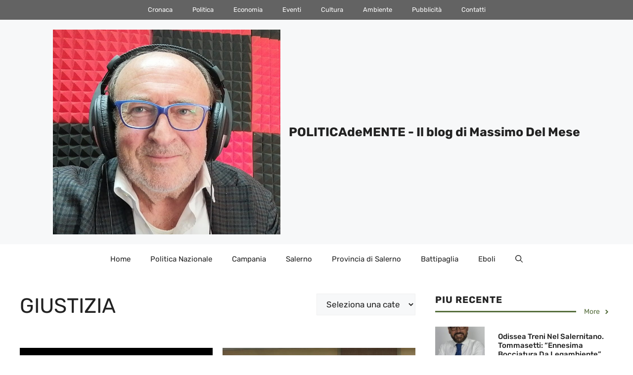

--- FILE ---
content_type: text/html; charset=UTF-8
request_url: https://www.massimo.delmese.net/tag/giustizia/page/3/
body_size: 35210
content:
<!DOCTYPE html>
<html lang="it-IT">
<head><meta charset="UTF-8"><script>if(navigator.userAgent.match(/MSIE|Internet Explorer/i)||navigator.userAgent.match(/Trident\/7\..*?rv:11/i)){var href=document.location.href;if(!href.match(/[?&]nowprocket/)){if(href.indexOf("?")==-1){if(href.indexOf("#")==-1){document.location.href=href+"?nowprocket=1"}else{document.location.href=href.replace("#","?nowprocket=1#")}}else{if(href.indexOf("#")==-1){document.location.href=href+"&nowprocket=1"}else{document.location.href=href.replace("#","&nowprocket=1#")}}}}</script><script>class RocketLazyLoadScripts{constructor(){this.v="1.2.4",this.triggerEvents=["keydown","mousedown","mousemove","touchmove","touchstart","touchend","wheel"],this.userEventHandler=this._triggerListener.bind(this),this.touchStartHandler=this._onTouchStart.bind(this),this.touchMoveHandler=this._onTouchMove.bind(this),this.touchEndHandler=this._onTouchEnd.bind(this),this.clickHandler=this._onClick.bind(this),this.interceptedClicks=[],window.addEventListener("pageshow",t=>{this.persisted=t.persisted}),window.addEventListener("DOMContentLoaded",()=>{this._preconnect3rdParties()}),this.delayedScripts={normal:[],async:[],defer:[]},this.trash=[],this.allJQueries=[]}_addUserInteractionListener(t){if(document.hidden){t._triggerListener();return}this.triggerEvents.forEach(e=>window.addEventListener(e,t.userEventHandler,{passive:!0})),window.addEventListener("touchstart",t.touchStartHandler,{passive:!0}),window.addEventListener("mousedown",t.touchStartHandler),document.addEventListener("visibilitychange",t.userEventHandler)}_removeUserInteractionListener(){this.triggerEvents.forEach(t=>window.removeEventListener(t,this.userEventHandler,{passive:!0})),document.removeEventListener("visibilitychange",this.userEventHandler)}_onTouchStart(t){"HTML"!==t.target.tagName&&(window.addEventListener("touchend",this.touchEndHandler),window.addEventListener("mouseup",this.touchEndHandler),window.addEventListener("touchmove",this.touchMoveHandler,{passive:!0}),window.addEventListener("mousemove",this.touchMoveHandler),t.target.addEventListener("click",this.clickHandler),this._renameDOMAttribute(t.target,"onclick","rocket-onclick"),this._pendingClickStarted())}_onTouchMove(t){window.removeEventListener("touchend",this.touchEndHandler),window.removeEventListener("mouseup",this.touchEndHandler),window.removeEventListener("touchmove",this.touchMoveHandler,{passive:!0}),window.removeEventListener("mousemove",this.touchMoveHandler),t.target.removeEventListener("click",this.clickHandler),this._renameDOMAttribute(t.target,"rocket-onclick","onclick"),this._pendingClickFinished()}_onTouchEnd(){window.removeEventListener("touchend",this.touchEndHandler),window.removeEventListener("mouseup",this.touchEndHandler),window.removeEventListener("touchmove",this.touchMoveHandler,{passive:!0}),window.removeEventListener("mousemove",this.touchMoveHandler)}_onClick(t){t.target.removeEventListener("click",this.clickHandler),this._renameDOMAttribute(t.target,"rocket-onclick","onclick"),this.interceptedClicks.push(t),t.preventDefault(),t.stopPropagation(),t.stopImmediatePropagation(),this._pendingClickFinished()}_replayClicks(){window.removeEventListener("touchstart",this.touchStartHandler,{passive:!0}),window.removeEventListener("mousedown",this.touchStartHandler),this.interceptedClicks.forEach(t=>{t.target.dispatchEvent(new MouseEvent("click",{view:t.view,bubbles:!0,cancelable:!0}))})}_waitForPendingClicks(){return new Promise(t=>{this._isClickPending?this._pendingClickFinished=t:t()})}_pendingClickStarted(){this._isClickPending=!0}_pendingClickFinished(){this._isClickPending=!1}_renameDOMAttribute(t,e,r){t.hasAttribute&&t.hasAttribute(e)&&(event.target.setAttribute(r,event.target.getAttribute(e)),event.target.removeAttribute(e))}_triggerListener(){this._removeUserInteractionListener(this),"loading"===document.readyState?document.addEventListener("DOMContentLoaded",this._loadEverythingNow.bind(this)):this._loadEverythingNow()}_preconnect3rdParties(){let t=[];document.querySelectorAll("script[type=rocketlazyloadscript][data-rocket-src]").forEach(e=>{let r=e.getAttribute("data-rocket-src");if(r&&0!==r.indexOf("data:")){0===r.indexOf("//")&&(r=location.protocol+r);try{let i=new URL(r).origin;i!==location.origin&&t.push({src:i,crossOrigin:e.crossOrigin||"module"===e.getAttribute("data-rocket-type")})}catch(n){}}}),t=[...new Map(t.map(t=>[JSON.stringify(t),t])).values()],this._batchInjectResourceHints(t,"preconnect")}async _loadEverythingNow(){this.lastBreath=Date.now(),this._delayEventListeners(),this._delayJQueryReady(this),this._handleDocumentWrite(),this._registerAllDelayedScripts(),this._preloadAllScripts(),await this._loadScriptsFromList(this.delayedScripts.normal),await this._loadScriptsFromList(this.delayedScripts.defer),await this._loadScriptsFromList(this.delayedScripts.async);try{await this._triggerDOMContentLoaded(),await this._pendingWebpackRequests(this),await this._triggerWindowLoad()}catch(t){console.error(t)}window.dispatchEvent(new Event("rocket-allScriptsLoaded")),this._waitForPendingClicks().then(()=>{this._replayClicks()}),this._emptyTrash()}_registerAllDelayedScripts(){document.querySelectorAll("script[type=rocketlazyloadscript]").forEach(t=>{t.hasAttribute("data-rocket-src")?t.hasAttribute("async")&&!1!==t.async?this.delayedScripts.async.push(t):t.hasAttribute("defer")&&!1!==t.defer||"module"===t.getAttribute("data-rocket-type")?this.delayedScripts.defer.push(t):this.delayedScripts.normal.push(t):this.delayedScripts.normal.push(t)})}async _transformScript(t){if(await this._littleBreath(),!0===t.noModule&&"noModule"in HTMLScriptElement.prototype){t.setAttribute("data-rocket-status","skipped");return}return new Promise(navigator.userAgent.indexOf("Firefox/")>0||""===navigator.vendor?e=>{let r=document.createElement("script");[...t.attributes].forEach(t=>{let e=t.nodeName;"type"!==e&&("data-rocket-type"===e&&(e="type"),"data-rocket-src"===e&&(e="src"),r.setAttribute(e,t.nodeValue))}),t.text&&(r.text=t.text),r.hasAttribute("src")?(r.addEventListener("load",e),r.addEventListener("error",e)):(r.text=t.text,e());try{t.parentNode.replaceChild(r,t)}catch(i){e()}}:e=>{function r(){t.setAttribute("data-rocket-status","failed"),e()}try{let i=t.getAttribute("data-rocket-type"),n=t.getAttribute("data-rocket-src");i?(t.type=i,t.removeAttribute("data-rocket-type")):t.removeAttribute("type"),t.addEventListener("load",function r(){t.setAttribute("data-rocket-status","executed"),e()}),t.addEventListener("error",r),n?(t.removeAttribute("data-rocket-src"),t.src=n):t.src="data:text/javascript;base64,"+window.btoa(unescape(encodeURIComponent(t.text)))}catch(s){r()}})}async _loadScriptsFromList(t){let e=t.shift();return e&&e.isConnected?(await this._transformScript(e),this._loadScriptsFromList(t)):Promise.resolve()}_preloadAllScripts(){this._batchInjectResourceHints([...this.delayedScripts.normal,...this.delayedScripts.defer,...this.delayedScripts.async],"preload")}_batchInjectResourceHints(t,e){var r=document.createDocumentFragment();t.forEach(t=>{let i=t.getAttribute&&t.getAttribute("data-rocket-src")||t.src;if(i){let n=document.createElement("link");n.href=i,n.rel=e,"preconnect"!==e&&(n.as="script"),t.getAttribute&&"module"===t.getAttribute("data-rocket-type")&&(n.crossOrigin=!0),t.crossOrigin&&(n.crossOrigin=t.crossOrigin),t.integrity&&(n.integrity=t.integrity),r.appendChild(n),this.trash.push(n)}}),document.head.appendChild(r)}_delayEventListeners(){let t={};function e(e,r){!function e(r){!t[r]&&(t[r]={originalFunctions:{add:r.addEventListener,remove:r.removeEventListener},eventsToRewrite:[]},r.addEventListener=function(){arguments[0]=i(arguments[0]),t[r].originalFunctions.add.apply(r,arguments)},r.removeEventListener=function(){arguments[0]=i(arguments[0]),t[r].originalFunctions.remove.apply(r,arguments)});function i(e){return t[r].eventsToRewrite.indexOf(e)>=0?"rocket-"+e:e}}(e),t[e].eventsToRewrite.push(r)}function r(t,e){let r=t[e];Object.defineProperty(t,e,{get:()=>r||function(){},set(i){t["rocket"+e]=r=i}})}e(document,"DOMContentLoaded"),e(window,"DOMContentLoaded"),e(window,"load"),e(window,"pageshow"),e(document,"readystatechange"),r(document,"onreadystatechange"),r(window,"onload"),r(window,"onpageshow")}_delayJQueryReady(t){let e;function r(t){return t.split(" ").map(t=>"load"===t||0===t.indexOf("load.")?"rocket-jquery-load":t).join(" ")}function i(i){if(i&&i.fn&&!t.allJQueries.includes(i)){i.fn.ready=i.fn.init.prototype.ready=function(e){return t.domReadyFired?e.bind(document)(i):document.addEventListener("rocket-DOMContentLoaded",()=>e.bind(document)(i)),i([])};let n=i.fn.on;i.fn.on=i.fn.init.prototype.on=function(){return this[0]===window&&("string"==typeof arguments[0]||arguments[0]instanceof String?arguments[0]=r(arguments[0]):"object"==typeof arguments[0]&&Object.keys(arguments[0]).forEach(t=>{let e=arguments[0][t];delete arguments[0][t],arguments[0][r(t)]=e})),n.apply(this,arguments),this},t.allJQueries.push(i)}e=i}i(window.jQuery),Object.defineProperty(window,"jQuery",{get:()=>e,set(t){i(t)}})}async _pendingWebpackRequests(t){let e=document.querySelector("script[data-webpack]");async function r(){return new Promise(t=>{e.addEventListener("load",t),e.addEventListener("error",t)})}e&&(await r(),await t._requestAnimFrame(),await t._pendingWebpackRequests(t))}async _triggerDOMContentLoaded(){this.domReadyFired=!0,await this._littleBreath(),document.dispatchEvent(new Event("rocket-DOMContentLoaded")),await this._littleBreath(),window.dispatchEvent(new Event("rocket-DOMContentLoaded")),await this._littleBreath(),document.dispatchEvent(new Event("rocket-readystatechange")),await this._littleBreath(),document.rocketonreadystatechange&&document.rocketonreadystatechange()}async _triggerWindowLoad(){await this._littleBreath(),window.dispatchEvent(new Event("rocket-load")),await this._littleBreath(),window.rocketonload&&window.rocketonload(),await this._littleBreath(),this.allJQueries.forEach(t=>t(window).trigger("rocket-jquery-load")),await this._littleBreath();let t=new Event("rocket-pageshow");t.persisted=this.persisted,window.dispatchEvent(t),await this._littleBreath(),window.rocketonpageshow&&window.rocketonpageshow({persisted:this.persisted})}_handleDocumentWrite(){let t=new Map;document.write=document.writeln=function(e){let r=document.currentScript;r||console.error("WPRocket unable to document.write this: "+e);let i=document.createRange(),n=r.parentElement,s=t.get(r);void 0===s&&(s=r.nextSibling,t.set(r,s));let a=document.createDocumentFragment();i.setStart(a,0),a.appendChild(i.createContextualFragment(e)),n.insertBefore(a,s)}}async _littleBreath(){Date.now()-this.lastBreath>45&&(await this._requestAnimFrame(),this.lastBreath=Date.now())}async _requestAnimFrame(){return document.hidden?new Promise(t=>setTimeout(t)):new Promise(t=>requestAnimationFrame(t))}_emptyTrash(){this.trash.forEach(t=>t.remove())}static run(){let t=new RocketLazyLoadScripts;t._addUserInteractionListener(t)}}RocketLazyLoadScripts.run();</script>
	
	<meta name='robots' content='index, follow, max-image-preview:large, max-snippet:-1, max-video-preview:-1' />
<meta name="viewport" content="width=device-width, initial-scale=1">
	<!-- This site is optimized with the Yoast SEO plugin v21.5 - https://yoast.com/wordpress/plugins/seo/ -->
	<title>Giustizia | POLITICAdeMENTE - Il blog di Massimo Del Mese</title>
	<link rel="canonical" href="https://www.massimo.delmese.net/tag/giustizia/page/3/" />
	<link rel="prev" href="https://www.massimo.delmese.net/tag/giustizia/page/2/" />
	<link rel="next" href="https://www.massimo.delmese.net/tag/giustizia/page/4/" />
	<meta property="og:locale" content="it_IT" />
	<meta property="og:type" content="article" />
	<meta property="og:title" content="Giustizia | POLITICAdeMENTE - Il blog di Massimo Del Mese" />
	<meta property="og:url" content="https://www.massimo.delmese.net/tag/giustizia/" />
	<meta property="og:site_name" content="POLITICAdeMENTE - Il blog di Massimo Del Mese" />
	<meta name="twitter:card" content="summary_large_image" />
	<script type="application/ld+json" class="yoast-schema-graph">{"@context":"https://schema.org","@graph":[{"@type":"CollectionPage","@id":"https://www.massimo.delmese.net/tag/giustizia/","url":"https://www.massimo.delmese.net/tag/giustizia/page/3/","name":"Giustizia | POLITICAdeMENTE - Il blog di Massimo Del Mese","isPartOf":{"@id":"https://www.massimo.delmese.net/#website"},"primaryImageOfPage":{"@id":"https://www.massimo.delmese.net/tag/giustizia/page/3/#primaryimage"},"image":{"@id":"https://www.massimo.delmese.net/tag/giustizia/page/3/#primaryimage"},"thumbnailUrl":"https://www.massimo.delmese.net/wp-content/uploads/LIBERA.jpg","breadcrumb":{"@id":"https://www.massimo.delmese.net/tag/giustizia/page/3/#breadcrumb"},"inLanguage":"it-IT"},{"@type":"ImageObject","inLanguage":"it-IT","@id":"https://www.massimo.delmese.net/tag/giustizia/page/3/#primaryimage","url":"https://www.massimo.delmese.net/wp-content/uploads/LIBERA.jpg","contentUrl":"https://www.massimo.delmese.net/wp-content/uploads/LIBERA.jpg","width":480,"height":270,"caption":"."},{"@type":"BreadcrumbList","@id":"https://www.massimo.delmese.net/tag/giustizia/page/3/#breadcrumb","itemListElement":[{"@type":"ListItem","position":1,"name":"Home","item":"https://www.massimo.delmese.net/"},{"@type":"ListItem","position":2,"name":"Giustizia"}]},{"@type":"WebSite","@id":"https://www.massimo.delmese.net/#website","url":"https://www.massimo.delmese.net/","name":"POLITICAdeMENTE - Il blog di Massimo Del Mese","description":"Analisi, Commenti, Notizie e Riflessioni &quot;politicamente corrette&quot; su Eboli e sulla provincia di Salerno","publisher":{"@id":"https://www.massimo.delmese.net/#organization"},"potentialAction":[{"@type":"SearchAction","target":{"@type":"EntryPoint","urlTemplate":"https://www.massimo.delmese.net/?s={search_term_string}"},"query-input":"required name=search_term_string"}],"inLanguage":"it-IT"},{"@type":"Organization","@id":"https://www.massimo.delmese.net/#organization","name":"POLITICAdeMENTE - Il blog di Massimo Del Mese","url":"https://www.massimo.delmese.net/","logo":{"@type":"ImageObject","inLanguage":"it-IT","@id":"https://www.massimo.delmese.net/#/schema/logo/image/","url":"https://www.massimo.delmese.net/wp-content/uploads/cropped-Screenshot_20250818_230026_com_google_android_apps_photos_HomeActivity.jpg","contentUrl":"https://www.massimo.delmese.net/wp-content/uploads/cropped-Screenshot_20250818_230026_com_google_android_apps_photos_HomeActivity.jpg","width":804,"height":726,"caption":"POLITICAdeMENTE - Il blog di Massimo Del Mese"},"image":{"@id":"https://www.massimo.delmese.net/#/schema/logo/image/"}}]}</script>
	<!-- / Yoast SEO plugin. -->



		<!-- This site uses the Google Analytics by MonsterInsights plugin v8.20.1 - Using Analytics tracking - https://www.monsterinsights.com/ -->
							<script type="rocketlazyloadscript" data-rocket-src="//www.googletagmanager.com/gtag/js?id=G-S1791H4GF9"  data-cfasync="false" data-wpfc-render="false" async></script>
			<script type="rocketlazyloadscript" data-cfasync="false" data-wpfc-render="false">
				var mi_version = '8.20.1';
				var mi_track_user = true;
				var mi_no_track_reason = '';
				
								var disableStrs = [
										'ga-disable-G-S1791H4GF9',
									];

				/* Function to detect opted out users */
				function __gtagTrackerIsOptedOut() {
					for (var index = 0; index < disableStrs.length; index++) {
						if (document.cookie.indexOf(disableStrs[index] + '=true') > -1) {
							return true;
						}
					}

					return false;
				}

				/* Disable tracking if the opt-out cookie exists. */
				if (__gtagTrackerIsOptedOut()) {
					for (var index = 0; index < disableStrs.length; index++) {
						window[disableStrs[index]] = true;
					}
				}

				/* Opt-out function */
				function __gtagTrackerOptout() {
					for (var index = 0; index < disableStrs.length; index++) {
						document.cookie = disableStrs[index] + '=true; expires=Thu, 31 Dec 2099 23:59:59 UTC; path=/';
						window[disableStrs[index]] = true;
					}
				}

				if ('undefined' === typeof gaOptout) {
					function gaOptout() {
						__gtagTrackerOptout();
					}
				}
								window.dataLayer = window.dataLayer || [];

				window.MonsterInsightsDualTracker = {
					helpers: {},
					trackers: {},
				};
				if (mi_track_user) {
					function __gtagDataLayer() {
						dataLayer.push(arguments);
					}

					function __gtagTracker(type, name, parameters) {
						if (!parameters) {
							parameters = {};
						}

						if (parameters.send_to) {
							__gtagDataLayer.apply(null, arguments);
							return;
						}

						if (type === 'event') {
														parameters.send_to = monsterinsights_frontend.v4_id;
							var hookName = name;
							if (typeof parameters['event_category'] !== 'undefined') {
								hookName = parameters['event_category'] + ':' + name;
							}

							if (typeof MonsterInsightsDualTracker.trackers[hookName] !== 'undefined') {
								MonsterInsightsDualTracker.trackers[hookName](parameters);
							} else {
								__gtagDataLayer('event', name, parameters);
							}
							
						} else {
							__gtagDataLayer.apply(null, arguments);
						}
					}

					__gtagTracker('js', new Date());
					__gtagTracker('set', {
						'developer_id.dZGIzZG': true,
											});
										__gtagTracker('config', 'G-S1791H4GF9', {"forceSSL":"true"} );
															window.gtag = __gtagTracker;										(function () {
						/* https://developers.google.com/analytics/devguides/collection/analyticsjs/ */
						/* ga and __gaTracker compatibility shim. */
						var noopfn = function () {
							return null;
						};
						var newtracker = function () {
							return new Tracker();
						};
						var Tracker = function () {
							return null;
						};
						var p = Tracker.prototype;
						p.get = noopfn;
						p.set = noopfn;
						p.send = function () {
							var args = Array.prototype.slice.call(arguments);
							args.unshift('send');
							__gaTracker.apply(null, args);
						};
						var __gaTracker = function () {
							var len = arguments.length;
							if (len === 0) {
								return;
							}
							var f = arguments[len - 1];
							if (typeof f !== 'object' || f === null || typeof f.hitCallback !== 'function') {
								if ('send' === arguments[0]) {
									var hitConverted, hitObject = false, action;
									if ('event' === arguments[1]) {
										if ('undefined' !== typeof arguments[3]) {
											hitObject = {
												'eventAction': arguments[3],
												'eventCategory': arguments[2],
												'eventLabel': arguments[4],
												'value': arguments[5] ? arguments[5] : 1,
											}
										}
									}
									if ('pageview' === arguments[1]) {
										if ('undefined' !== typeof arguments[2]) {
											hitObject = {
												'eventAction': 'page_view',
												'page_path': arguments[2],
											}
										}
									}
									if (typeof arguments[2] === 'object') {
										hitObject = arguments[2];
									}
									if (typeof arguments[5] === 'object') {
										Object.assign(hitObject, arguments[5]);
									}
									if ('undefined' !== typeof arguments[1].hitType) {
										hitObject = arguments[1];
										if ('pageview' === hitObject.hitType) {
											hitObject.eventAction = 'page_view';
										}
									}
									if (hitObject) {
										action = 'timing' === arguments[1].hitType ? 'timing_complete' : hitObject.eventAction;
										hitConverted = mapArgs(hitObject);
										__gtagTracker('event', action, hitConverted);
									}
								}
								return;
							}

							function mapArgs(args) {
								var arg, hit = {};
								var gaMap = {
									'eventCategory': 'event_category',
									'eventAction': 'event_action',
									'eventLabel': 'event_label',
									'eventValue': 'event_value',
									'nonInteraction': 'non_interaction',
									'timingCategory': 'event_category',
									'timingVar': 'name',
									'timingValue': 'value',
									'timingLabel': 'event_label',
									'page': 'page_path',
									'location': 'page_location',
									'title': 'page_title',
								};
								for (arg in args) {
																		if (!(!args.hasOwnProperty(arg) || !gaMap.hasOwnProperty(arg))) {
										hit[gaMap[arg]] = args[arg];
									} else {
										hit[arg] = args[arg];
									}
								}
								return hit;
							}

							try {
								f.hitCallback();
							} catch (ex) {
							}
						};
						__gaTracker.create = newtracker;
						__gaTracker.getByName = newtracker;
						__gaTracker.getAll = function () {
							return [];
						};
						__gaTracker.remove = noopfn;
						__gaTracker.loaded = true;
						window['__gaTracker'] = __gaTracker;
					})();
									} else {
										console.log("");
					(function () {
						function __gtagTracker() {
							return null;
						}

						window['__gtagTracker'] = __gtagTracker;
						window['gtag'] = __gtagTracker;
					})();
									}
			</script>
				<!-- / Google Analytics by MonsterInsights -->
		<link rel='stylesheet' id='wp-block-library-css' href='https://www.massimo.delmese.net/wp-includes/css/dist/block-library/style.min.css?ver=6.4.7' media='all' />
<style id='classic-theme-styles-inline-css'>
/*! This file is auto-generated */
.wp-block-button__link{color:#fff;background-color:#32373c;border-radius:9999px;box-shadow:none;text-decoration:none;padding:calc(.667em + 2px) calc(1.333em + 2px);font-size:1.125em}.wp-block-file__button{background:#32373c;color:#fff;text-decoration:none}
</style>
<style id='global-styles-inline-css'>
body{--wp--preset--color--black: #000000;--wp--preset--color--cyan-bluish-gray: #abb8c3;--wp--preset--color--white: #ffffff;--wp--preset--color--pale-pink: #f78da7;--wp--preset--color--vivid-red: #cf2e2e;--wp--preset--color--luminous-vivid-orange: #ff6900;--wp--preset--color--luminous-vivid-amber: #fcb900;--wp--preset--color--light-green-cyan: #7bdcb5;--wp--preset--color--vivid-green-cyan: #00d084;--wp--preset--color--pale-cyan-blue: #8ed1fc;--wp--preset--color--vivid-cyan-blue: #0693e3;--wp--preset--color--vivid-purple: #9b51e0;--wp--preset--color--contrast: var(--contrast);--wp--preset--color--contrast-2: var(--contrast-2);--wp--preset--color--contrast-3: var(--contrast-3);--wp--preset--color--base: var(--base);--wp--preset--color--base-2: var(--base-2);--wp--preset--color--base-3: var(--base-3);--wp--preset--color--accent: var(--accent);--wp--preset--color--accent-2: var(--accent-2);--wp--preset--color--accent-3: var(--accent-3);--wp--preset--color--accent-4: var(--accent-4);--wp--preset--color--accent-5: var(--accent-5);--wp--preset--gradient--vivid-cyan-blue-to-vivid-purple: linear-gradient(135deg,rgba(6,147,227,1) 0%,rgb(155,81,224) 100%);--wp--preset--gradient--light-green-cyan-to-vivid-green-cyan: linear-gradient(135deg,rgb(122,220,180) 0%,rgb(0,208,130) 100%);--wp--preset--gradient--luminous-vivid-amber-to-luminous-vivid-orange: linear-gradient(135deg,rgba(252,185,0,1) 0%,rgba(255,105,0,1) 100%);--wp--preset--gradient--luminous-vivid-orange-to-vivid-red: linear-gradient(135deg,rgba(255,105,0,1) 0%,rgb(207,46,46) 100%);--wp--preset--gradient--very-light-gray-to-cyan-bluish-gray: linear-gradient(135deg,rgb(238,238,238) 0%,rgb(169,184,195) 100%);--wp--preset--gradient--cool-to-warm-spectrum: linear-gradient(135deg,rgb(74,234,220) 0%,rgb(151,120,209) 20%,rgb(207,42,186) 40%,rgb(238,44,130) 60%,rgb(251,105,98) 80%,rgb(254,248,76) 100%);--wp--preset--gradient--blush-light-purple: linear-gradient(135deg,rgb(255,206,236) 0%,rgb(152,150,240) 100%);--wp--preset--gradient--blush-bordeaux: linear-gradient(135deg,rgb(254,205,165) 0%,rgb(254,45,45) 50%,rgb(107,0,62) 100%);--wp--preset--gradient--luminous-dusk: linear-gradient(135deg,rgb(255,203,112) 0%,rgb(199,81,192) 50%,rgb(65,88,208) 100%);--wp--preset--gradient--pale-ocean: linear-gradient(135deg,rgb(255,245,203) 0%,rgb(182,227,212) 50%,rgb(51,167,181) 100%);--wp--preset--gradient--electric-grass: linear-gradient(135deg,rgb(202,248,128) 0%,rgb(113,206,126) 100%);--wp--preset--gradient--midnight: linear-gradient(135deg,rgb(2,3,129) 0%,rgb(40,116,252) 100%);--wp--preset--font-size--small: 13px;--wp--preset--font-size--medium: 20px;--wp--preset--font-size--large: 36px;--wp--preset--font-size--x-large: 42px;--wp--preset--spacing--20: 0.44rem;--wp--preset--spacing--30: 0.67rem;--wp--preset--spacing--40: 1rem;--wp--preset--spacing--50: 1.5rem;--wp--preset--spacing--60: 2.25rem;--wp--preset--spacing--70: 3.38rem;--wp--preset--spacing--80: 5.06rem;--wp--preset--shadow--natural: 6px 6px 9px rgba(0, 0, 0, 0.2);--wp--preset--shadow--deep: 12px 12px 50px rgba(0, 0, 0, 0.4);--wp--preset--shadow--sharp: 6px 6px 0px rgba(0, 0, 0, 0.2);--wp--preset--shadow--outlined: 6px 6px 0px -3px rgba(255, 255, 255, 1), 6px 6px rgba(0, 0, 0, 1);--wp--preset--shadow--crisp: 6px 6px 0px rgba(0, 0, 0, 1);}:where(.is-layout-flex){gap: 0.5em;}:where(.is-layout-grid){gap: 0.5em;}body .is-layout-flow > .alignleft{float: left;margin-inline-start: 0;margin-inline-end: 2em;}body .is-layout-flow > .alignright{float: right;margin-inline-start: 2em;margin-inline-end: 0;}body .is-layout-flow > .aligncenter{margin-left: auto !important;margin-right: auto !important;}body .is-layout-constrained > .alignleft{float: left;margin-inline-start: 0;margin-inline-end: 2em;}body .is-layout-constrained > .alignright{float: right;margin-inline-start: 2em;margin-inline-end: 0;}body .is-layout-constrained > .aligncenter{margin-left: auto !important;margin-right: auto !important;}body .is-layout-constrained > :where(:not(.alignleft):not(.alignright):not(.alignfull)){max-width: var(--wp--style--global--content-size);margin-left: auto !important;margin-right: auto !important;}body .is-layout-constrained > .alignwide{max-width: var(--wp--style--global--wide-size);}body .is-layout-flex{display: flex;}body .is-layout-flex{flex-wrap: wrap;align-items: center;}body .is-layout-flex > *{margin: 0;}body .is-layout-grid{display: grid;}body .is-layout-grid > *{margin: 0;}:where(.wp-block-columns.is-layout-flex){gap: 2em;}:where(.wp-block-columns.is-layout-grid){gap: 2em;}:where(.wp-block-post-template.is-layout-flex){gap: 1.25em;}:where(.wp-block-post-template.is-layout-grid){gap: 1.25em;}.has-black-color{color: var(--wp--preset--color--black) !important;}.has-cyan-bluish-gray-color{color: var(--wp--preset--color--cyan-bluish-gray) !important;}.has-white-color{color: var(--wp--preset--color--white) !important;}.has-pale-pink-color{color: var(--wp--preset--color--pale-pink) !important;}.has-vivid-red-color{color: var(--wp--preset--color--vivid-red) !important;}.has-luminous-vivid-orange-color{color: var(--wp--preset--color--luminous-vivid-orange) !important;}.has-luminous-vivid-amber-color{color: var(--wp--preset--color--luminous-vivid-amber) !important;}.has-light-green-cyan-color{color: var(--wp--preset--color--light-green-cyan) !important;}.has-vivid-green-cyan-color{color: var(--wp--preset--color--vivid-green-cyan) !important;}.has-pale-cyan-blue-color{color: var(--wp--preset--color--pale-cyan-blue) !important;}.has-vivid-cyan-blue-color{color: var(--wp--preset--color--vivid-cyan-blue) !important;}.has-vivid-purple-color{color: var(--wp--preset--color--vivid-purple) !important;}.has-black-background-color{background-color: var(--wp--preset--color--black) !important;}.has-cyan-bluish-gray-background-color{background-color: var(--wp--preset--color--cyan-bluish-gray) !important;}.has-white-background-color{background-color: var(--wp--preset--color--white) !important;}.has-pale-pink-background-color{background-color: var(--wp--preset--color--pale-pink) !important;}.has-vivid-red-background-color{background-color: var(--wp--preset--color--vivid-red) !important;}.has-luminous-vivid-orange-background-color{background-color: var(--wp--preset--color--luminous-vivid-orange) !important;}.has-luminous-vivid-amber-background-color{background-color: var(--wp--preset--color--luminous-vivid-amber) !important;}.has-light-green-cyan-background-color{background-color: var(--wp--preset--color--light-green-cyan) !important;}.has-vivid-green-cyan-background-color{background-color: var(--wp--preset--color--vivid-green-cyan) !important;}.has-pale-cyan-blue-background-color{background-color: var(--wp--preset--color--pale-cyan-blue) !important;}.has-vivid-cyan-blue-background-color{background-color: var(--wp--preset--color--vivid-cyan-blue) !important;}.has-vivid-purple-background-color{background-color: var(--wp--preset--color--vivid-purple) !important;}.has-black-border-color{border-color: var(--wp--preset--color--black) !important;}.has-cyan-bluish-gray-border-color{border-color: var(--wp--preset--color--cyan-bluish-gray) !important;}.has-white-border-color{border-color: var(--wp--preset--color--white) !important;}.has-pale-pink-border-color{border-color: var(--wp--preset--color--pale-pink) !important;}.has-vivid-red-border-color{border-color: var(--wp--preset--color--vivid-red) !important;}.has-luminous-vivid-orange-border-color{border-color: var(--wp--preset--color--luminous-vivid-orange) !important;}.has-luminous-vivid-amber-border-color{border-color: var(--wp--preset--color--luminous-vivid-amber) !important;}.has-light-green-cyan-border-color{border-color: var(--wp--preset--color--light-green-cyan) !important;}.has-vivid-green-cyan-border-color{border-color: var(--wp--preset--color--vivid-green-cyan) !important;}.has-pale-cyan-blue-border-color{border-color: var(--wp--preset--color--pale-cyan-blue) !important;}.has-vivid-cyan-blue-border-color{border-color: var(--wp--preset--color--vivid-cyan-blue) !important;}.has-vivid-purple-border-color{border-color: var(--wp--preset--color--vivid-purple) !important;}.has-vivid-cyan-blue-to-vivid-purple-gradient-background{background: var(--wp--preset--gradient--vivid-cyan-blue-to-vivid-purple) !important;}.has-light-green-cyan-to-vivid-green-cyan-gradient-background{background: var(--wp--preset--gradient--light-green-cyan-to-vivid-green-cyan) !important;}.has-luminous-vivid-amber-to-luminous-vivid-orange-gradient-background{background: var(--wp--preset--gradient--luminous-vivid-amber-to-luminous-vivid-orange) !important;}.has-luminous-vivid-orange-to-vivid-red-gradient-background{background: var(--wp--preset--gradient--luminous-vivid-orange-to-vivid-red) !important;}.has-very-light-gray-to-cyan-bluish-gray-gradient-background{background: var(--wp--preset--gradient--very-light-gray-to-cyan-bluish-gray) !important;}.has-cool-to-warm-spectrum-gradient-background{background: var(--wp--preset--gradient--cool-to-warm-spectrum) !important;}.has-blush-light-purple-gradient-background{background: var(--wp--preset--gradient--blush-light-purple) !important;}.has-blush-bordeaux-gradient-background{background: var(--wp--preset--gradient--blush-bordeaux) !important;}.has-luminous-dusk-gradient-background{background: var(--wp--preset--gradient--luminous-dusk) !important;}.has-pale-ocean-gradient-background{background: var(--wp--preset--gradient--pale-ocean) !important;}.has-electric-grass-gradient-background{background: var(--wp--preset--gradient--electric-grass) !important;}.has-midnight-gradient-background{background: var(--wp--preset--gradient--midnight) !important;}.has-small-font-size{font-size: var(--wp--preset--font-size--small) !important;}.has-medium-font-size{font-size: var(--wp--preset--font-size--medium) !important;}.has-large-font-size{font-size: var(--wp--preset--font-size--large) !important;}.has-x-large-font-size{font-size: var(--wp--preset--font-size--x-large) !important;}
.wp-block-navigation a:where(:not(.wp-element-button)){color: inherit;}
:where(.wp-block-post-template.is-layout-flex){gap: 1.25em;}:where(.wp-block-post-template.is-layout-grid){gap: 1.25em;}
:where(.wp-block-columns.is-layout-flex){gap: 2em;}:where(.wp-block-columns.is-layout-grid){gap: 2em;}
.wp-block-pullquote{font-size: 1.5em;line-height: 1.6;}
</style>
<link rel='stylesheet' id='generate-style-css' href='https://www.massimo.delmese.net/wp-content/themes/generatepress/assets/css/main.min.css?ver=3.3.1' media='all' />
<style id='generate-style-inline-css'>
.is-right-sidebar{width:30%;}.is-left-sidebar{width:30%;}.site-content .content-area{width:70%;}@media (max-width: 980px){.main-navigation .menu-toggle,.sidebar-nav-mobile:not(#sticky-placeholder){display:block;}.main-navigation ul,.gen-sidebar-nav,.main-navigation:not(.slideout-navigation):not(.toggled) .main-nav > ul,.has-inline-mobile-toggle #site-navigation .inside-navigation > *:not(.navigation-search):not(.main-nav){display:none;}.nav-align-right .inside-navigation,.nav-align-center .inside-navigation{justify-content:space-between;}}
.dynamic-author-image-rounded{border-radius:100%;}.dynamic-featured-image, .dynamic-author-image{vertical-align:middle;}.one-container.blog .dynamic-content-template:not(:last-child), .one-container.archive .dynamic-content-template:not(:last-child){padding-bottom:0px;}.dynamic-entry-excerpt > p:last-child{margin-bottom:0px;}
</style>
<link rel='stylesheet' id='generatepress-dynamic-css' href='https://www.massimo.delmese.net/wp-content/uploads/generatepress/style.min.css?ver=1755553354' media='all' />
<link data-minify="1" rel='stylesheet' id='generate-child-css' href='https://www.massimo.delmese.net/wp-content/cache/min/1/wp-content/themes/politicademente_gp_child/style.css?ver=1699608119' media='all' />
<style id='generateblocks-inline-css'>
.gb-container .wp-block-image img{vertical-align:middle;}.gb-container .gb-shape{position:absolute;overflow:hidden;pointer-events:none;line-height:0;}.gb-container .gb-shape svg{fill:currentColor;}.gb-container-04da9225 > .gb-inside-container{max-width:1280px;margin-left:auto;margin-right:auto;}.gb-grid-wrapper > .gb-grid-column-04da9225 > .gb-container{display:flex;flex-direction:column;height:100%;}.gb-grid-wrapper > .gb-grid-column-25284f83{width:75%;}.gb-grid-wrapper > .gb-grid-column-25284f83 > .gb-container{display:flex;flex-direction:column;height:100%;}.gb-container-8c11c351{text-align:right;}.gb-grid-wrapper > .gb-grid-column-8c11c351{width:25%;}.gb-grid-wrapper > .gb-grid-column-8c11c351 > .gb-container{display:flex;flex-direction:column;height:100%;}.gb-container-ba3d87b1 > .gb-inside-container{padding-top:20px;padding-bottom:20px;max-width:1280px;margin-left:auto;margin-right:auto;}.gb-grid-wrapper > .gb-grid-column-ba3d87b1 > .gb-container{display:flex;flex-direction:column;height:100%;}.gb-container-3a29d203{min-height:300px;color:var(--contrast);}.gb-container-3a29d203 > .gb-inside-container{z-index:1;position:relative;}.gb-container-3a29d203 a{color:var(--contrast);}.gb-grid-wrapper > .gb-grid-column-3a29d203{width:50%;}.gb-grid-wrapper > .gb-grid-column-3a29d203 > .gb-container{justify-content:flex-end;display:flex;flex-direction:column;height:100%;}.gb-container-d0a86651{color:var(--contrast);}.gb-container-d0a86651 > .gb-inside-container{max-width:1280px;margin-left:auto;margin-right:auto;}.gb-container-d0a86651 a{color:var(--contrast);}.gb-container-d0a86651 a:hover{color:var(--contrast);}.gb-grid-wrapper > .gb-grid-column-d0a86651 > .gb-container{display:flex;flex-direction:column;height:100%;}.gb-grid-wrapper > .gb-grid-column-847a4203{width:100%;}.gb-grid-wrapper > .gb-grid-column-847a4203 > .gb-container{display:flex;flex-direction:column;height:100%;}.gb-container-bcbc46ac{text-align:center;border-top:3px solid var(--accent-2);}.gb-grid-wrapper > .gb-grid-column-bcbc46ac{width:60%;flex-basis:calc(100% - 75px);}.gb-grid-wrapper > .gb-grid-column-bcbc46ac > .gb-container{display:flex;flex-direction:column;height:100%;}.gb-grid-wrapper > .gb-grid-column-4fc67d38{width:20%;flex-basis:75px;}.gb-grid-wrapper > .gb-grid-column-4fc67d38 > .gb-container{display:flex;flex-direction:column;height:100%;}.gb-grid-wrapper > .gb-grid-column-03919c55{width:100%;}.gb-grid-wrapper > .gb-grid-column-03919c55 > .gb-container{display:flex;flex-direction:column;height:100%;}.gb-grid-wrapper > .gb-grid-column-3ff058ae{width:33.33%;}.gb-grid-wrapper > .gb-grid-column-3ff058ae > .gb-container{display:flex;flex-direction:column;height:100%;}.gb-grid-wrapper > .gb-grid-column-c551a107{width:66.66%;}.gb-grid-wrapper > .gb-grid-column-c551a107 > .gb-container{justify-content:center;display:flex;flex-direction:column;height:100%;}.gb-container-e224c1dd{background-color:var(--base-2);}.gb-container-e224c1dd > .gb-inside-container{padding:40px 20px;max-width:1280px;margin-left:auto;margin-right:auto;}.gb-grid-wrapper > .gb-grid-column-e224c1dd > .gb-container{display:flex;flex-direction:column;height:100%;}.gb-container-cc32f783 > .gb-inside-container{padding:0;}.gb-grid-wrapper > .gb-grid-column-cc32f783{width:50%;}.gb-grid-wrapper > .gb-grid-column-cc32f783 > .gb-container{display:flex;flex-direction:column;height:100%;}.gb-container-b706d851 > .gb-inside-container{padding:0;}.gb-grid-wrapper > .gb-grid-column-b706d851{width:50%;}.gb-grid-wrapper > .gb-grid-column-b706d851 > .gb-container{display:flex;flex-direction:column;height:100%;}.gb-grid-wrapper{display:flex;flex-wrap:wrap;}.gb-grid-column{box-sizing:border-box;}.gb-grid-wrapper .wp-block-image{margin-bottom:0;}.gb-grid-wrapper-5cbf6a7d{align-items:flex-start;margin-left:-20px;}.gb-grid-wrapper-5cbf6a7d > .gb-grid-column{padding-left:20px;padding-bottom:40px;}.gb-grid-wrapper-e588d128{align-items:center;margin-left:-10px;}.gb-grid-wrapper-e588d128 > .gb-grid-column{padding-left:10px;padding-bottom:20px;}.gb-grid-wrapper-b3929361 > .gb-grid-column{padding-bottom:10px;}.gb-grid-wrapper-d1e7a423{margin-left:-20px;}.gb-grid-wrapper-d1e7a423 > .gb-grid-column{padding-left:20px;padding-bottom:10px;}.gb-grid-wrapper-424f95c0{margin-left:-30px;}.gb-grid-wrapper-424f95c0 > .gb-grid-column{padding-left:30px;}.gb-icon svg{fill:currentColor;}.gb-highlight{background:none;color:unset;}h3.gb-headline-1032a3b9{font-size:18px;margin-bottom:5px;}div.gb-headline-897f85e5{display:inline-block;font-size:13px;text-transform:capitalize;}p.gb-headline-251bd4df{margin-bottom:0px;}h3.gb-headline-040f2ffe{font-size:15px;margin-bottom:5px;}p.gb-headline-34307d45{font-size:14px;letter-spacing:0.3em;font-weight:bold;text-transform:uppercase;text-align:center;margin-top:10px;color:#2e3d4d;}p.gb-headline-1e50faeb{font-size:12px;letter-spacing:0.1em;font-weight:bold;text-transform:uppercase;text-align:left;margin-bottom:0px;}.gb-block-image img{vertical-align:middle;}.gb-block-image-628deb9f{margin-bottom:13px;}.gb-image-628deb9f{width:100%;height:280px;object-fit:cover;}.gb-image-95849c3e{width:100px;height:80px;object-fit:cover;}.gb-button-wrapper{display:flex;flex-wrap:wrap;align-items:flex-start;justify-content:flex-start;clear:both;}.gb-button-wrapper-c617e1fe{justify-content:center;}.gb-button-wrapper-b4f65930{justify-content:flex-end;}.gb-button{text-decoration:none;}.gb-icon svg{fill:currentColor;}.gb-button-wrapper a.gb-button-58025241{display:inline-flex;align-items:center;justify-content:center;font-size:15px;text-align:center;padding:10px;margin-right:5px;border-radius:10px;border:1px solid var(--contrast-3);background-color:var(--base-3);color:var(--contrast);}.gb-button-wrapper a.gb-button-58025241:hover, .gb-button-wrapper a.gb-button-58025241:active, .gb-button-wrapper a.gb-button-58025241:focus{background-color:var(--accent);color:var(--base-3);}.gb-button-wrapper .gb-button-1be5c84d{display:inline-flex;align-items:center;justify-content:center;font-size:15px;text-align:center;padding:10px 15px;margin-right:2.5px;margin-left:2.5px;border-radius:10px;border:1px solid var(--contrast-3);background-color:var(--base-3);color:var(--contrast);}.gb-button-wrapper .gb-button-1be5c84d:hover, .gb-button-wrapper .gb-button-1be5c84d:active, .gb-button-wrapper .gb-button-1be5c84d:focus{background-color:var(--accent);color:var(--base-3);}.gb-button-wrapper .gb-button-1be5c84d.gb-block-is-current, .gb-button-wrapper .gb-button-1be5c84d.gb-block-is-current:hover, .gb-button-wrapper .gb-button-1be5c84d.gb-block-is-current:active, .gb-button-wrapper .gb-button-1be5c84d.gb-block-is-current:focus{background-color:var(--accent);color:var(--base-3);}.gb-button-wrapper a.gb-button-4c4c412c{display:inline-flex;align-items:center;justify-content:center;font-size:15px;text-align:center;padding:10px;margin-left:5px;border-radius:10px;border:1px solid var(--contrast-3);background-color:var(--base-3);color:var(--contrast);}.gb-button-wrapper a.gb-button-4c4c412c:hover, .gb-button-wrapper a.gb-button-4c4c412c:active, .gb-button-wrapper a.gb-button-4c4c412c:focus{background-color:var(--accent);color:var(--base-3);}.gb-button-wrapper a.gb-button-3a4a7e95{display:inline-flex;align-items:center;justify-content:center;font-size:14px;text-align:center;color:var(--accent-2);}.gb-button-wrapper a.gb-button-3a4a7e95:hover, .gb-button-wrapper a.gb-button-3a4a7e95:active, .gb-button-wrapper a.gb-button-3a4a7e95:focus{color:var(--contrast);}.gb-button-wrapper a.gb-button-3a4a7e95 .gb-icon{font-size:1em;line-height:0;padding-left:0.5em;}.gb-button-wrapper a.gb-button-3a4a7e95 .gb-icon svg{height:1em;width:1em;}.gb-button-wrapper a.gb-button-373aae0d{display:inline-flex;align-items:center;justify-content:center;font-size:12px;letter-spacing:0.2em;font-weight:bold;text-transform:uppercase;text-align:center;margin-right:30px;}@media (min-width: 1025px) {.gb-grid-wrapper > div.gb-grid-column-847a4203{padding-bottom:0;}}@media (max-width: 1024px) {.gb-grid-wrapper-5cbf6a7d > .gb-grid-column{padding-bottom:40px;}.gb-grid-wrapper-b3929361{margin-left:-20px;}.gb-grid-wrapper-b3929361 > .gb-grid-column{padding-left:20px;}}@media (max-width: 767px) {.gb-grid-wrapper > .gb-grid-column-25284f83{width:100%;}.gb-container-8c11c351{text-align:left;}.gb-container-8c11c351 > .gb-inside-container{padding-bottom:40px;}.gb-grid-wrapper > .gb-grid-column-8c11c351{width:100%;}.gb-container-ba3d87b1 > .gb-inside-container{padding-top:0;}.gb-grid-wrapper > .gb-grid-column-3a29d203{width:100%;}.gb-container-d0a86651{text-align:center;}.gb-container-d0a86651 > .gb-inside-container{padding-top:40px;}.gb-grid-wrapper > .gb-grid-column-847a4203{width:100%;}.gb-grid-wrapper > div.gb-grid-column-847a4203{padding-bottom:0;}.gb-grid-wrapper > .gb-grid-column-bcbc46ac{width:100%;}.gb-grid-wrapper > .gb-grid-column-4fc67d38{width:100%;}.gb-container-3ff058ae{text-align:center;}.gb-grid-wrapper > .gb-grid-column-3ff058ae{width:50%;}.gb-container-c551a107{text-align:left;}.gb-grid-wrapper > .gb-grid-column-c551a107{width:50%;}.gb-grid-wrapper > .gb-grid-column-cc32f783{width:100%;}.gb-grid-wrapper > .gb-grid-column-b706d851{width:100%;}.gb-grid-wrapper > div.gb-grid-column-b706d851{padding-bottom:0;}.gb-grid-wrapper-5cbf6a7d > .gb-grid-column{padding-bottom:40px;}.gb-grid-wrapper-424f95c0 > .gb-grid-column{padding-bottom:30px;}h4.gb-headline-9e06b5e3{text-align:left;}h3.gb-headline-040f2ffe{text-align:left;}p.gb-headline-1e50faeb{text-align:center;}.gb-image-628deb9f{width:100%;height:240px;object-fit:cover;}.gb-button-wrapper-b4f65930{justify-content:center;}}
</style>
<link rel='stylesheet' id='generate-blog-images-css' href='https://www.massimo.delmese.net/wp-content/plugins/gp-premium/blog/functions/css/featured-images.min.css?ver=2.3.2' media='all' />
<link rel='stylesheet' id='generate-secondary-nav-css' href='https://www.massimo.delmese.net/wp-content/plugins/gp-premium/secondary-nav/functions/css/main.min.css?ver=2.3.2' media='all' />
<style id='generate-secondary-nav-inline-css'>
.secondary-navigation{background-color:#636363;}.secondary-nav-below-header .secondary-navigation .inside-navigation.grid-container, .secondary-nav-above-header .secondary-navigation .inside-navigation.grid-container{padding:0px 20px 0px 20px;}.secondary-navigation .main-nav ul li a,.secondary-navigation .menu-toggle,.secondary-menu-bar-items .menu-bar-item > a{color:#ffffff;}.secondary-navigation .secondary-menu-bar-items{color:#ffffff;}button.secondary-menu-toggle:hover,button.secondary-menu-toggle:focus{color:#ffffff;}.widget-area .secondary-navigation{margin-bottom:20px;}.secondary-navigation ul ul{background-color:#303030;top:auto;}.secondary-navigation .main-nav ul ul li a{color:#ffffff;}.secondary-navigation .main-nav ul li:not([class*="current-menu-"]):hover > a, .secondary-navigation .main-nav ul li:not([class*="current-menu-"]):focus > a, .secondary-navigation .main-nav ul li.sfHover:not([class*="current-menu-"]) > a, .secondary-menu-bar-items .menu-bar-item:hover > a{color:#ffffff;background-color:#303030;}.secondary-navigation .main-nav ul ul li:not([class*="current-menu-"]):hover > a,.secondary-navigation .main-nav ul ul li:not([class*="current-menu-"]):focus > a,.secondary-navigation .main-nav ul ul li.sfHover:not([class*="current-menu-"]) > a{color:#ffffff;background-color:#474747;}.secondary-navigation .main-nav ul li[class*="current-menu-"] > a{color:#222222;background-color:#ffffff;}.secondary-navigation .main-nav ul ul li[class*="current-menu-"] > a{color:#ffffff;background-color:#474747;}.secondary-navigation.toggled .dropdown-menu-toggle:before{display:none;}@media (max-width: 980px) {.secondary-menu-bar-items .menu-bar-item:hover > a{background: none;color: #ffffff;}}
</style>
<link rel='stylesheet' id='generate-secondary-nav-mobile-css' href='https://www.massimo.delmese.net/wp-content/plugins/gp-premium/secondary-nav/functions/css/main-mobile.min.css?ver=2.3.2' media='all' />
<style id='rocket-lazyload-inline-css'>
.rll-youtube-player{position:relative;padding-bottom:56.23%;height:0;overflow:hidden;max-width:100%;}.rll-youtube-player:focus-within{outline: 2px solid currentColor;outline-offset: 5px;}.rll-youtube-player iframe{position:absolute;top:0;left:0;width:100%;height:100%;z-index:100;background:0 0}.rll-youtube-player img{bottom:0;display:block;left:0;margin:auto;max-width:100%;width:100%;position:absolute;right:0;top:0;border:none;height:auto;-webkit-transition:.4s all;-moz-transition:.4s all;transition:.4s all}.rll-youtube-player img:hover{-webkit-filter:brightness(75%)}.rll-youtube-player .play{height:100%;width:100%;left:0;top:0;position:absolute;background:url(https://www.massimo.delmese.net/wp-content/plugins/wp-rocket/assets/img/youtube.png) no-repeat center;background-color: transparent !important;cursor:pointer;border:none;}.wp-embed-responsive .wp-has-aspect-ratio .rll-youtube-player{position:absolute;padding-bottom:0;width:100%;height:100%;top:0;bottom:0;left:0;right:0}
</style>
<script id="cookie-law-info-js-extra">
var _ckyConfig = {"_ipData":[],"_assetsURL":"https:\/\/www.massimo.delmese.net\/wp-content\/plugins\/cookie-law-info\/lite\/frontend\/images\/","_publicURL":"https:\/\/www.massimo.delmese.net","_expiry":"365","_categories":[{"name":"Necessaria","slug":"necessary","isNecessary":true,"ccpaDoNotSell":true,"cookies":[],"active":true,"defaultConsent":{"gdpr":true,"ccpa":true}},{"name":"Funzionale","slug":"functional","isNecessary":false,"ccpaDoNotSell":true,"cookies":[],"active":true,"defaultConsent":{"gdpr":false,"ccpa":false}},{"name":"Analitica","slug":"analytics","isNecessary":false,"ccpaDoNotSell":true,"cookies":[],"active":true,"defaultConsent":{"gdpr":false,"ccpa":false}},{"name":"Prestazioni","slug":"performance","isNecessary":false,"ccpaDoNotSell":true,"cookies":[],"active":true,"defaultConsent":{"gdpr":false,"ccpa":false}},{"name":"Pubblicitari","slug":"advertisement","isNecessary":false,"ccpaDoNotSell":true,"cookies":[],"active":true,"defaultConsent":{"gdpr":false,"ccpa":false}}],"_activeLaw":"gdpr","_rootDomain":"","_block":"1","_showBanner":"1","_bannerConfig":{"settings":{"type":"box","position":"bottom-left","applicableLaw":"gdpr"},"behaviours":{"reloadBannerOnAccept":false,"loadAnalyticsByDefault":false,"animations":{"onLoad":"animate","onHide":"sticky"}},"config":{"revisitConsent":{"status":true,"tag":"revisit-consent","position":"bottom-left","meta":{"url":"#"},"styles":{"background-color":"#0056A7"},"elements":{"title":{"type":"text","tag":"revisit-consent-title","status":true,"styles":{"color":"#0056a7"}}}},"preferenceCenter":{"toggle":{"status":true,"tag":"detail-category-toggle","type":"toggle","states":{"active":{"styles":{"background-color":"#1863DC"}},"inactive":{"styles":{"background-color":"#D0D5D2"}}}}},"categoryPreview":{"status":false,"toggle":{"status":true,"tag":"detail-category-preview-toggle","type":"toggle","states":{"active":{"styles":{"background-color":"#1863DC"}},"inactive":{"styles":{"background-color":"#D0D5D2"}}}}},"videoPlaceholder":{"status":true,"styles":{"background-color":"#000000","border-color":"#000000","color":"#ffffff"}},"readMore":{"status":false,"tag":"readmore-button","type":"link","meta":{"noFollow":true,"newTab":true},"styles":{"color":"#1863DC","background-color":"transparent","border-color":"transparent"}},"auditTable":{"status":true},"optOption":{"status":true,"toggle":{"status":true,"tag":"optout-option-toggle","type":"toggle","states":{"active":{"styles":{"background-color":"#1863dc"}},"inactive":{"styles":{"background-color":"#FFFFFF"}}}}}}},"_version":"3.1.6","_logConsent":"1","_tags":[{"tag":"accept-button","styles":{"color":"#FFFFFF","background-color":"#1863DC","border-color":"#1863DC"}},{"tag":"reject-button","styles":{"color":"#1863DC","background-color":"transparent","border-color":"#1863DC"}},{"tag":"settings-button","styles":{"color":"#1863DC","background-color":"transparent","border-color":"#1863DC"}},{"tag":"readmore-button","styles":{"color":"#1863DC","background-color":"transparent","border-color":"transparent"}},{"tag":"donotsell-button","styles":{"color":"#1863DC","background-color":"transparent","border-color":"transparent"}},{"tag":"accept-button","styles":{"color":"#FFFFFF","background-color":"#1863DC","border-color":"#1863DC"}},{"tag":"revisit-consent","styles":{"background-color":"#0056A7"}}],"_shortCodes":[{"key":"cky_readmore","content":"<a href=\"#\" class=\"cky-policy\" aria-label=\"Politica sui cookie\" target=\"_blank\" rel=\"noopener\" data-cky-tag=\"readmore-button\">Politica sui cookie<\/a>","tag":"readmore-button","status":false,"attributes":{"rel":"nofollow","target":"_blank"}},{"key":"cky_show_desc","content":"<button class=\"cky-show-desc-btn\" data-cky-tag=\"show-desc-button\" aria-label=\"Mostra di pi\u00f9\">Mostra di pi\u00f9<\/button>","tag":"show-desc-button","status":true,"attributes":[]},{"key":"cky_hide_desc","content":"<button class=\"cky-show-desc-btn\" data-cky-tag=\"hide-desc-button\" aria-label=\"Mostra meno\">Mostra meno<\/button>","tag":"hide-desc-button","status":true,"attributes":[]},{"key":"cky_category_toggle_label","content":"[cky_{{status}}_category_label] [cky_preference_{{category_slug}}_title]","tag":"","status":true,"attributes":[]},{"key":"cky_enable_category_label","content":"Abilitare","tag":"","status":true,"attributes":[]},{"key":"cky_disable_category_label","content":"Disattivare","tag":"","status":true,"attributes":[]},{"key":"cky_video_placeholder","content":"<div class=\"video-placeholder-normal\" data-cky-tag=\"video-placeholder\" id=\"[UNIQUEID]\"><p class=\"video-placeholder-text-normal\" data-cky-tag=\"placeholder-title\">Si prega di accettare il consenso ai cookie<\/p><\/div>","tag":"","status":true,"attributes":[]},{"key":"cky_enable_optout_label","content":"Abilitare","tag":"","status":true,"attributes":[]},{"key":"cky_disable_optout_label","content":"Disattivare","tag":"","status":true,"attributes":[]},{"key":"cky_optout_toggle_label","content":"[cky_{{status}}_optout_label] [cky_optout_option_title]","tag":"","status":true,"attributes":[]},{"key":"cky_optout_option_title","content":"Non vendere o condividere i miei dati personali","tag":"","status":true,"attributes":[]},{"key":"cky_optout_close_label","content":"Vicino","tag":"","status":true,"attributes":[]}],"_rtl":"","_providersToBlock":[]};
var _ckyStyles = {"css":".cky-overlay{background: #000000; opacity: 0.4; position: fixed; top: 0; left: 0; width: 100%; height: 100%; z-index: 99999999;}.cky-hide{display: none;}.cky-btn-revisit-wrapper{display: flex; align-items: center; justify-content: center; background: #0056a7; width: 45px; height: 45px; border-radius: 50%; position: fixed; z-index: 999999; cursor: pointer;}.cky-revisit-bottom-left{bottom: 15px; left: 15px;}.cky-revisit-bottom-right{bottom: 15px; right: 15px;}.cky-btn-revisit-wrapper .cky-btn-revisit{display: flex; align-items: center; justify-content: center; background: none; border: none; cursor: pointer; position: relative; margin: 0; padding: 0;}.cky-btn-revisit-wrapper .cky-btn-revisit img{max-width: fit-content; margin: 0; height: 30px; width: 30px;}.cky-revisit-bottom-left:hover::before{content: attr(data-tooltip); position: absolute; background: #4e4b66; color: #ffffff; left: calc(100% + 7px); font-size: 12px; line-height: 16px; width: max-content; padding: 4px 8px; border-radius: 4px;}.cky-revisit-bottom-left:hover::after{position: absolute; content: \"\"; border: 5px solid transparent; left: calc(100% + 2px); border-left-width: 0; border-right-color: #4e4b66;}.cky-revisit-bottom-right:hover::before{content: attr(data-tooltip); position: absolute; background: #4e4b66; color: #ffffff; right: calc(100% + 7px); font-size: 12px; line-height: 16px; width: max-content; padding: 4px 8px; border-radius: 4px;}.cky-revisit-bottom-right:hover::after{position: absolute; content: \"\"; border: 5px solid transparent; right: calc(100% + 2px); border-right-width: 0; border-left-color: #4e4b66;}.cky-revisit-hide{display: none;}.cky-consent-container{position: fixed; width: 440px; box-sizing: border-box; z-index: 9999999; border-radius: 6px;}.cky-consent-container .cky-consent-bar{background: #ffffff; border: 1px solid; padding: 20px 26px; box-shadow: 0 -1px 10px 0 #acabab4d; border-radius: 6px;}.cky-box-bottom-left{bottom: 40px; left: 40px;}.cky-box-bottom-right{bottom: 40px; right: 40px;}.cky-box-top-left{top: 40px; left: 40px;}.cky-box-top-right{top: 40px; right: 40px;}.cky-custom-brand-logo-wrapper .cky-custom-brand-logo{width: 100px; height: auto; margin: 0 0 12px 0;}.cky-notice .cky-title{color: #212121; font-weight: 700; font-size: 18px; line-height: 24px; margin: 0 0 12px 0;}.cky-notice-des *,.cky-preference-content-wrapper *,.cky-accordion-header-des *,.cky-gpc-wrapper .cky-gpc-desc *{font-size: 14px;}.cky-notice-des{color: #212121; font-size: 14px; line-height: 24px; font-weight: 400;}.cky-notice-des img{height: 25px; width: 25px;}.cky-consent-bar .cky-notice-des p,.cky-gpc-wrapper .cky-gpc-desc p,.cky-preference-body-wrapper .cky-preference-content-wrapper p,.cky-accordion-header-wrapper .cky-accordion-header-des p,.cky-cookie-des-table li div:last-child p{color: inherit; margin-top: 0;}.cky-notice-des P:last-child,.cky-preference-content-wrapper p:last-child,.cky-cookie-des-table li div:last-child p:last-child,.cky-gpc-wrapper .cky-gpc-desc p:last-child{margin-bottom: 0;}.cky-notice-des a.cky-policy,.cky-notice-des button.cky-policy{font-size: 14px; color: #1863dc; white-space: nowrap; cursor: pointer; background: transparent; border: 1px solid; text-decoration: underline;}.cky-notice-des button.cky-policy{padding: 0;}.cky-notice-des a.cky-policy:focus-visible,.cky-notice-des button.cky-policy:focus-visible,.cky-preference-content-wrapper .cky-show-desc-btn:focus-visible,.cky-accordion-header .cky-accordion-btn:focus-visible,.cky-preference-header .cky-btn-close:focus-visible,.cky-switch input[type=\"checkbox\"]:focus-visible,.cky-footer-wrapper a:focus-visible,.cky-btn:focus-visible{outline: 2px solid #1863dc; outline-offset: 2px;}.cky-btn:focus:not(:focus-visible),.cky-accordion-header .cky-accordion-btn:focus:not(:focus-visible),.cky-preference-content-wrapper .cky-show-desc-btn:focus:not(:focus-visible),.cky-btn-revisit-wrapper .cky-btn-revisit:focus:not(:focus-visible),.cky-preference-header .cky-btn-close:focus:not(:focus-visible),.cky-consent-bar .cky-banner-btn-close:focus:not(:focus-visible){outline: 0;}button.cky-show-desc-btn:not(:hover):not(:active){color: #1863dc; background: transparent;}button.cky-accordion-btn:not(:hover):not(:active),button.cky-banner-btn-close:not(:hover):not(:active),button.cky-btn-revisit:not(:hover):not(:active),button.cky-btn-close:not(:hover):not(:active){background: transparent;}.cky-consent-bar button:hover,.cky-modal.cky-modal-open button:hover,.cky-consent-bar button:focus,.cky-modal.cky-modal-open button:focus{text-decoration: none;}.cky-notice-btn-wrapper{display: flex; justify-content: flex-start; align-items: center; flex-wrap: wrap; margin-top: 16px;}.cky-notice-btn-wrapper .cky-btn{text-shadow: none; box-shadow: none;}.cky-btn{flex: auto; max-width: 100%; font-size: 14px; font-family: inherit; line-height: 24px; padding: 8px; font-weight: 500; margin: 0 8px 0 0; border-radius: 2px; cursor: pointer; text-align: center; text-transform: none; min-height: 0;}.cky-btn:hover{opacity: 0.8;}.cky-btn-customize{color: #1863dc; background: transparent; border: 2px solid #1863dc;}.cky-btn-reject{color: #1863dc; background: transparent; border: 2px solid #1863dc;}.cky-btn-accept{background: #1863dc; color: #ffffff; border: 2px solid #1863dc;}.cky-btn:last-child{margin-right: 0;}@media (max-width: 576px){.cky-box-bottom-left{bottom: 0; left: 0;}.cky-box-bottom-right{bottom: 0; right: 0;}.cky-box-top-left{top: 0; left: 0;}.cky-box-top-right{top: 0; right: 0;}}@media (max-width: 440px){.cky-box-bottom-left, .cky-box-bottom-right, .cky-box-top-left, .cky-box-top-right{width: 100%; max-width: 100%;}.cky-consent-container .cky-consent-bar{padding: 20px 0;}.cky-custom-brand-logo-wrapper, .cky-notice .cky-title, .cky-notice-des, .cky-notice-btn-wrapper{padding: 0 24px;}.cky-notice-des{max-height: 40vh; overflow-y: scroll;}.cky-notice-btn-wrapper{flex-direction: column; margin-top: 0;}.cky-btn{width: 100%; margin: 10px 0 0 0;}.cky-notice-btn-wrapper .cky-btn-customize{order: 2;}.cky-notice-btn-wrapper .cky-btn-reject{order: 3;}.cky-notice-btn-wrapper .cky-btn-accept{order: 1; margin-top: 16px;}}@media (max-width: 352px){.cky-notice .cky-title{font-size: 16px;}.cky-notice-des *{font-size: 12px;}.cky-notice-des, .cky-btn{font-size: 12px;}}.cky-modal.cky-modal-open{display: flex; visibility: visible; -webkit-transform: translate(-50%, -50%); -moz-transform: translate(-50%, -50%); -ms-transform: translate(-50%, -50%); -o-transform: translate(-50%, -50%); transform: translate(-50%, -50%); top: 50%; left: 50%; transition: all 1s ease;}.cky-modal{box-shadow: 0 32px 68px rgba(0, 0, 0, 0.3); margin: 0 auto; position: fixed; max-width: 100%; background: #ffffff; top: 50%; box-sizing: border-box; border-radius: 6px; z-index: 999999999; color: #212121; -webkit-transform: translate(-50%, 100%); -moz-transform: translate(-50%, 100%); -ms-transform: translate(-50%, 100%); -o-transform: translate(-50%, 100%); transform: translate(-50%, 100%); visibility: hidden; transition: all 0s ease;}.cky-preference-center{max-height: 79vh; overflow: hidden; width: 845px; overflow: hidden; flex: 1 1 0; display: flex; flex-direction: column; border-radius: 6px;}.cky-preference-header{display: flex; align-items: center; justify-content: space-between; padding: 22px 24px; border-bottom: 1px solid;}.cky-preference-header .cky-preference-title{font-size: 18px; font-weight: 700; line-height: 24px;}.cky-preference-header .cky-btn-close{margin: 0; cursor: pointer; vertical-align: middle; padding: 0; background: none; border: none; width: auto; height: auto; min-height: 0; line-height: 0; text-shadow: none; box-shadow: none;}.cky-preference-header .cky-btn-close img{margin: 0; height: 10px; width: 10px;}.cky-preference-body-wrapper{padding: 0 24px; flex: 1; overflow: auto; box-sizing: border-box;}.cky-preference-content-wrapper,.cky-gpc-wrapper .cky-gpc-desc{font-size: 14px; line-height: 24px; font-weight: 400; padding: 12px 0;}.cky-preference-content-wrapper{border-bottom: 1px solid;}.cky-preference-content-wrapper img{height: 25px; width: 25px;}.cky-preference-content-wrapper .cky-show-desc-btn{font-size: 14px; font-family: inherit; color: #1863dc; text-decoration: none; line-height: 24px; padding: 0; margin: 0; white-space: nowrap; cursor: pointer; background: transparent; border-color: transparent; text-transform: none; min-height: 0; text-shadow: none; box-shadow: none;}.cky-accordion-wrapper{margin-bottom: 10px;}.cky-accordion{border-bottom: 1px solid;}.cky-accordion:last-child{border-bottom: none;}.cky-accordion .cky-accordion-item{display: flex; margin-top: 10px;}.cky-accordion .cky-accordion-body{display: none;}.cky-accordion.cky-accordion-active .cky-accordion-body{display: block; padding: 0 22px; margin-bottom: 16px;}.cky-accordion-header-wrapper{cursor: pointer; width: 100%;}.cky-accordion-item .cky-accordion-header{display: flex; justify-content: space-between; align-items: center;}.cky-accordion-header .cky-accordion-btn{font-size: 16px; font-family: inherit; color: #212121; line-height: 24px; background: none; border: none; font-weight: 700; padding: 0; margin: 0; cursor: pointer; text-transform: none; min-height: 0; text-shadow: none; box-shadow: none;}.cky-accordion-header .cky-always-active{color: #008000; font-weight: 600; line-height: 24px; font-size: 14px;}.cky-accordion-header-des{font-size: 14px; line-height: 24px; margin: 10px 0 16px 0;}.cky-accordion-chevron{margin-right: 22px; position: relative; cursor: pointer;}.cky-accordion-chevron-hide{display: none;}.cky-accordion .cky-accordion-chevron i::before{content: \"\"; position: absolute; border-right: 1.4px solid; border-bottom: 1.4px solid; border-color: inherit; height: 6px; width: 6px; -webkit-transform: rotate(-45deg); -moz-transform: rotate(-45deg); -ms-transform: rotate(-45deg); -o-transform: rotate(-45deg); transform: rotate(-45deg); transition: all 0.2s ease-in-out; top: 8px;}.cky-accordion.cky-accordion-active .cky-accordion-chevron i::before{-webkit-transform: rotate(45deg); -moz-transform: rotate(45deg); -ms-transform: rotate(45deg); -o-transform: rotate(45deg); transform: rotate(45deg);}.cky-audit-table{background: #f4f4f4; border-radius: 6px;}.cky-audit-table .cky-empty-cookies-text{color: inherit; font-size: 12px; line-height: 24px; margin: 0; padding: 10px;}.cky-audit-table .cky-cookie-des-table{font-size: 12px; line-height: 24px; font-weight: normal; padding: 15px 10px; border-bottom: 1px solid; border-bottom-color: inherit; margin: 0;}.cky-audit-table .cky-cookie-des-table:last-child{border-bottom: none;}.cky-audit-table .cky-cookie-des-table li{list-style-type: none; display: flex; padding: 3px 0;}.cky-audit-table .cky-cookie-des-table li:first-child{padding-top: 0;}.cky-cookie-des-table li div:first-child{width: 100px; font-weight: 600; word-break: break-word; word-wrap: break-word;}.cky-cookie-des-table li div:last-child{flex: 1; word-break: break-word; word-wrap: break-word; margin-left: 8px;}.cky-footer-shadow{display: block; width: 100%; height: 40px; background: linear-gradient(180deg, rgba(255, 255, 255, 0) 0%, #ffffff 100%); position: absolute; bottom: calc(100% - 1px);}.cky-footer-wrapper{position: relative;}.cky-prefrence-btn-wrapper{display: flex; flex-wrap: wrap; align-items: center; justify-content: center; padding: 22px 24px; border-top: 1px solid;}.cky-prefrence-btn-wrapper .cky-btn{flex: auto; max-width: 100%; text-shadow: none; box-shadow: none;}.cky-btn-preferences{color: #1863dc; background: transparent; border: 2px solid #1863dc;}.cky-preference-header,.cky-preference-body-wrapper,.cky-preference-content-wrapper,.cky-accordion-wrapper,.cky-accordion,.cky-accordion-wrapper,.cky-footer-wrapper,.cky-prefrence-btn-wrapper{border-color: inherit;}@media (max-width: 845px){.cky-modal{max-width: calc(100% - 16px);}}@media (max-width: 576px){.cky-modal{max-width: 100%;}.cky-preference-center{max-height: 100vh;}.cky-prefrence-btn-wrapper{flex-direction: column;}.cky-accordion.cky-accordion-active .cky-accordion-body{padding-right: 0;}.cky-prefrence-btn-wrapper .cky-btn{width: 100%; margin: 10px 0 0 0;}.cky-prefrence-btn-wrapper .cky-btn-reject{order: 3;}.cky-prefrence-btn-wrapper .cky-btn-accept{order: 1; margin-top: 0;}.cky-prefrence-btn-wrapper .cky-btn-preferences{order: 2;}}@media (max-width: 425px){.cky-accordion-chevron{margin-right: 15px;}.cky-notice-btn-wrapper{margin-top: 0;}.cky-accordion.cky-accordion-active .cky-accordion-body{padding: 0 15px;}}@media (max-width: 352px){.cky-preference-header .cky-preference-title{font-size: 16px;}.cky-preference-header{padding: 16px 24px;}.cky-preference-content-wrapper *, .cky-accordion-header-des *{font-size: 12px;}.cky-preference-content-wrapper, .cky-preference-content-wrapper .cky-show-more, .cky-accordion-header .cky-always-active, .cky-accordion-header-des, .cky-preference-content-wrapper .cky-show-desc-btn, .cky-notice-des a.cky-policy{font-size: 12px;}.cky-accordion-header .cky-accordion-btn{font-size: 14px;}}.cky-switch{display: flex;}.cky-switch input[type=\"checkbox\"]{position: relative; width: 44px; height: 24px; margin: 0; background: #d0d5d2; -webkit-appearance: none; border-radius: 50px; cursor: pointer; outline: 0; border: none; top: 0;}.cky-switch input[type=\"checkbox\"]:checked{background: #1863dc;}.cky-switch input[type=\"checkbox\"]:before{position: absolute; content: \"\"; height: 20px; width: 20px; left: 2px; bottom: 2px; border-radius: 50%; background-color: white; -webkit-transition: 0.4s; transition: 0.4s; margin: 0;}.cky-switch input[type=\"checkbox\"]:after{display: none;}.cky-switch input[type=\"checkbox\"]:checked:before{-webkit-transform: translateX(20px); -ms-transform: translateX(20px); transform: translateX(20px);}@media (max-width: 425px){.cky-switch input[type=\"checkbox\"]{width: 38px; height: 21px;}.cky-switch input[type=\"checkbox\"]:before{height: 17px; width: 17px;}.cky-switch input[type=\"checkbox\"]:checked:before{-webkit-transform: translateX(17px); -ms-transform: translateX(17px); transform: translateX(17px);}}.cky-consent-bar .cky-banner-btn-close{position: absolute; right: 9px; top: 5px; background: none; border: none; cursor: pointer; padding: 0; margin: 0; min-height: 0; line-height: 0; height: auto; width: auto; text-shadow: none; box-shadow: none;}.cky-consent-bar .cky-banner-btn-close img{height: 9px; width: 9px; margin: 0;}.cky-notice-group{font-size: 14px; line-height: 24px; font-weight: 400; color: #212121;}.cky-notice-btn-wrapper .cky-btn-do-not-sell{font-size: 14px; line-height: 24px; padding: 6px 0; margin: 0; font-weight: 500; background: none; border-radius: 2px; border: none; white-space: nowrap; cursor: pointer; text-align: left; color: #1863dc; background: transparent; border-color: transparent; box-shadow: none; text-shadow: none;}.cky-consent-bar .cky-banner-btn-close:focus-visible,.cky-notice-btn-wrapper .cky-btn-do-not-sell:focus-visible,.cky-opt-out-btn-wrapper .cky-btn:focus-visible,.cky-opt-out-checkbox-wrapper input[type=\"checkbox\"].cky-opt-out-checkbox:focus-visible{outline: 2px solid #1863dc; outline-offset: 2px;}@media (max-width: 440px){.cky-consent-container{width: 100%;}}@media (max-width: 352px){.cky-notice-des a.cky-policy, .cky-notice-btn-wrapper .cky-btn-do-not-sell{font-size: 12px;}}.cky-opt-out-wrapper{padding: 12px 0;}.cky-opt-out-wrapper .cky-opt-out-checkbox-wrapper{display: flex; align-items: center;}.cky-opt-out-checkbox-wrapper .cky-opt-out-checkbox-label{font-size: 16px; font-weight: 700; line-height: 24px; margin: 0 0 0 12px; cursor: pointer;}.cky-opt-out-checkbox-wrapper input[type=\"checkbox\"].cky-opt-out-checkbox{background-color: #ffffff; border: 1px solid black; width: 20px; height: 18.5px; margin: 0; -webkit-appearance: none; position: relative; display: flex; align-items: center; justify-content: center; border-radius: 2px; cursor: pointer;}.cky-opt-out-checkbox-wrapper input[type=\"checkbox\"].cky-opt-out-checkbox:checked{background-color: #1863dc; border: none;}.cky-opt-out-checkbox-wrapper input[type=\"checkbox\"].cky-opt-out-checkbox:checked::after{left: 6px; bottom: 4px; width: 7px; height: 13px; border: solid #ffffff; border-width: 0 3px 3px 0; border-radius: 2px; -webkit-transform: rotate(45deg); -ms-transform: rotate(45deg); transform: rotate(45deg); content: \"\"; position: absolute; box-sizing: border-box;}.cky-opt-out-checkbox-wrapper.cky-disabled .cky-opt-out-checkbox-label,.cky-opt-out-checkbox-wrapper.cky-disabled input[type=\"checkbox\"].cky-opt-out-checkbox{cursor: no-drop;}.cky-gpc-wrapper{margin: 0 0 0 32px;}.cky-footer-wrapper .cky-opt-out-btn-wrapper{display: flex; flex-wrap: wrap; align-items: center; justify-content: center; padding: 22px 24px;}.cky-opt-out-btn-wrapper .cky-btn{flex: auto; max-width: 100%; text-shadow: none; box-shadow: none;}.cky-opt-out-btn-wrapper .cky-btn-cancel{border: 1px solid #dedfe0; background: transparent; color: #858585;}.cky-opt-out-btn-wrapper .cky-btn-confirm{background: #1863dc; color: #ffffff; border: 1px solid #1863dc;}@media (max-width: 352px){.cky-opt-out-checkbox-wrapper .cky-opt-out-checkbox-label{font-size: 14px;}.cky-gpc-wrapper .cky-gpc-desc, .cky-gpc-wrapper .cky-gpc-desc *{font-size: 12px;}.cky-opt-out-checkbox-wrapper input[type=\"checkbox\"].cky-opt-out-checkbox{width: 16px; height: 16px;}.cky-opt-out-checkbox-wrapper input[type=\"checkbox\"].cky-opt-out-checkbox:checked::after{left: 5px; bottom: 4px; width: 3px; height: 9px;}.cky-gpc-wrapper{margin: 0 0 0 28px;}}.video-placeholder-youtube{background-size: 100% 100%; background-position: center; background-repeat: no-repeat; background-color: #b2b0b059; position: relative; display: flex; align-items: center; justify-content: center; max-width: 100%;}.video-placeholder-text-youtube{text-align: center; align-items: center; padding: 10px 16px; background-color: #000000cc; color: #ffffff; border: 1px solid; border-radius: 2px; cursor: pointer;}.video-placeholder-normal{background-image: url(\"\/wp-content\/plugins\/cookie-law-info\/lite\/frontend\/images\/placeholder.svg\"); background-size: 80px; background-position: center; background-repeat: no-repeat; background-color: #b2b0b059; position: relative; display: flex; align-items: flex-end; justify-content: center; max-width: 100%;}.video-placeholder-text-normal{align-items: center; padding: 10px 16px; text-align: center; border: 1px solid; border-radius: 2px; cursor: pointer;}.cky-rtl{direction: rtl; text-align: right;}.cky-rtl .cky-banner-btn-close{left: 9px; right: auto;}.cky-rtl .cky-notice-btn-wrapper .cky-btn:last-child{margin-right: 8px;}.cky-rtl .cky-notice-btn-wrapper .cky-btn:first-child{margin-right: 0;}.cky-rtl .cky-notice-btn-wrapper{margin-left: 0; margin-right: 15px;}.cky-rtl .cky-prefrence-btn-wrapper .cky-btn{margin-right: 8px;}.cky-rtl .cky-prefrence-btn-wrapper .cky-btn:first-child{margin-right: 0;}.cky-rtl .cky-accordion .cky-accordion-chevron i::before{border: none; border-left: 1.4px solid; border-top: 1.4px solid; left: 12px;}.cky-rtl .cky-accordion.cky-accordion-active .cky-accordion-chevron i::before{-webkit-transform: rotate(-135deg); -moz-transform: rotate(-135deg); -ms-transform: rotate(-135deg); -o-transform: rotate(-135deg); transform: rotate(-135deg);}@media (max-width: 768px){.cky-rtl .cky-notice-btn-wrapper{margin-right: 0;}}@media (max-width: 576px){.cky-rtl .cky-notice-btn-wrapper .cky-btn:last-child{margin-right: 0;}.cky-rtl .cky-prefrence-btn-wrapper .cky-btn{margin-right: 0;}.cky-rtl .cky-accordion.cky-accordion-active .cky-accordion-body{padding: 0 22px 0 0;}}@media (max-width: 425px){.cky-rtl .cky-accordion.cky-accordion-active .cky-accordion-body{padding: 0 15px 0 0;}}.cky-rtl .cky-opt-out-btn-wrapper .cky-btn{margin-right: 12px;}.cky-rtl .cky-opt-out-btn-wrapper .cky-btn:first-child{margin-right: 0;}.cky-rtl .cky-opt-out-checkbox-wrapper .cky-opt-out-checkbox-label{margin: 0 12px 0 0;}"};
</script>
<script type="rocketlazyloadscript" data-rocket-src="https://www.massimo.delmese.net/wp-content/plugins/cookie-law-info/lite/frontend/js/script.min.js?ver=3.1.6" id="cookie-law-info-js" defer></script>
<script type="rocketlazyloadscript" data-rocket-src="https://www.massimo.delmese.net/wp-content/plugins/google-analytics-for-wordpress/assets/js/frontend-gtag.min.js?ver=8.20.1" id="monsterinsights-frontend-script-js" defer></script>
<script data-cfasync="false" data-wpfc-render="false" id='monsterinsights-frontend-script-js-extra'>var monsterinsights_frontend = {"js_events_tracking":"true","download_extensions":"doc,pdf,ppt,zip,xls,docx,pptx,xlsx","inbound_paths":"[]","home_url":"https:\/\/www.massimo.delmese.net","hash_tracking":"false","v4_id":"G-S1791H4GF9"};</script>
<style id="cky-style-inline">[data-cky-tag]{visibility:hidden;}</style>		<style id="wp-custom-css">
			/* GeneratePress Site CSS */ 
.full-height,.full-height > .gb-inside-container {
	height: 100%;
}
.gb-grid-wrapper > .gb-grid-column-3388e468 {height: 100%}
@media (min-width: 768px) {
.sticky-container > .gb-inside-container,.sticky-container {
    position: sticky;
    top: 80px;
}
#right-sidebar .inside-right-sidebar {
    height: 100%;
}
}
select#wp-block-categories-1 {
    width: 100%;
} 
/* End GeneratePress Site CSS */		</style>
		<noscript><style id="rocket-lazyload-nojs-css">.rll-youtube-player, [data-lazy-src]{display:none !important;}</style></noscript></head>

<body class="archive paged tag tag-giustizia tag-3009 wp-custom-logo wp-embed-responsive paged-3 tag-paged-3 post-image-below-header post-image-aligned-center secondary-nav-above-header secondary-nav-aligned-center sticky-menu-fade right-sidebar nav-below-header one-container nav-search-enabled header-aligned-center dropdown-hover" itemtype="https://schema.org/Blog" itemscope>
	<a class="screen-reader-text skip-link" href="#content" title="Vai al contenuto">Vai al contenuto</a>			<nav id="secondary-navigation" class="secondary-navigation" itemtype="https://schema.org/SiteNavigationElement" itemscope="itemscope">
				<div class="inside-navigation grid-container grid-parent">
										<button class="menu-toggle secondary-menu-toggle">
						<span class="gp-icon icon-menu-bars"><svg viewBox="0 0 512 512" aria-hidden="true" xmlns="http://www.w3.org/2000/svg" width="1em" height="1em"><path d="M0 96c0-13.255 10.745-24 24-24h464c13.255 0 24 10.745 24 24s-10.745 24-24 24H24c-13.255 0-24-10.745-24-24zm0 160c0-13.255 10.745-24 24-24h464c13.255 0 24 10.745 24 24s-10.745 24-24 24H24c-13.255 0-24-10.745-24-24zm0 160c0-13.255 10.745-24 24-24h464c13.255 0 24 10.745 24 24s-10.745 24-24 24H24c-13.255 0-24-10.745-24-24z" /></svg><svg viewBox="0 0 512 512" aria-hidden="true" xmlns="http://www.w3.org/2000/svg" width="1em" height="1em"><path d="M71.029 71.029c9.373-9.372 24.569-9.372 33.942 0L256 222.059l151.029-151.03c9.373-9.372 24.569-9.372 33.942 0 9.372 9.373 9.372 24.569 0 33.942L289.941 256l151.03 151.029c9.372 9.373 9.372 24.569 0 33.942-9.373 9.372-24.569 9.372-33.942 0L256 289.941l-151.029 151.03c-9.373 9.372-24.569 9.372-33.942 0-9.372-9.373-9.372-24.569 0-33.942L222.059 256 71.029 104.971c-9.372-9.373-9.372-24.569 0-33.942z" /></svg></span><span class="mobile-menu">Menu</span>					</button>
					<div class="main-nav"><ul id="menu-top-menu" class=" secondary-menu sf-menu"><li id="menu-item-43958" class="menu-item menu-item-type-taxonomy menu-item-object-category menu-item-43958"><a href="https://www.massimo.delmese.net/category/cronaca/">Cronaca</a></li>
<li id="menu-item-43959" class="menu-item menu-item-type-taxonomy menu-item-object-category menu-item-43959"><a href="https://www.massimo.delmese.net/category/politica/">Politica</a></li>
<li id="menu-item-43960" class="menu-item menu-item-type-taxonomy menu-item-object-category menu-item-43960"><a href="https://www.massimo.delmese.net/category/economia-e-finanza/">Economia</a></li>
<li id="menu-item-43961" class="menu-item menu-item-type-taxonomy menu-item-object-category menu-item-43961"><a href="https://www.massimo.delmese.net/category/eventi-e-manifestazioni/">Eventi</a></li>
<li id="menu-item-43962" class="menu-item menu-item-type-taxonomy menu-item-object-category menu-item-43962"><a href="https://www.massimo.delmese.net/category/sport-cultura/cultura/">Cultura</a></li>
<li id="menu-item-43971" class="menu-item menu-item-type-taxonomy menu-item-object-category menu-item-43971"><a href="https://www.massimo.delmese.net/category/ambiente-territorio/">Ambiente</a></li>
<li id="menu-item-43963" class="menu-item menu-item-type-post_type menu-item-object-page menu-item-43963"><a href="https://www.massimo.delmese.net/pubblicita/">Pubblicità</a></li>
<li id="menu-item-43964" class="menu-item menu-item-type-post_type menu-item-object-page menu-item-43964"><a href="https://www.massimo.delmese.net/contatti/">Contatti</a></li>
</ul></div>				</div><!-- .inside-navigation -->
			</nav><!-- #secondary-navigation -->
					<header class="site-header" id="masthead" aria-label="Sito"  itemtype="https://schema.org/WPHeader" itemscope>
			<div class="inside-header grid-container">
				<div class="site-branding-container"><div class="site-logo">
					<a href="https://www.massimo.delmese.net/" rel="home">
						<img  class="header-image is-logo-image" alt="POLITICAdeMENTE &#8211; Il blog di Massimo Del Mese" src="https://www.massimo.delmese.net/wp-content/uploads/cropped-Screenshot_20250818_230026_com_google_android_apps_photos_HomeActivity.jpg" width="804" height="726" />
					</a>
				</div><div class="site-branding">
						<p class="main-title" itemprop="headline">
					<a href="https://www.massimo.delmese.net/" rel="home">
						POLITICAdeMENTE - Il blog di Massimo Del Mese
					</a>
				</p>
						
					</div></div>			</div>
		</header>
				<nav class="main-navigation nav-align-center has-menu-bar-items sub-menu-right" id="site-navigation" aria-label="Principale"  itemtype="https://schema.org/SiteNavigationElement" itemscope>
			<div class="inside-navigation grid-container">
				<form method="get" class="search-form navigation-search" action="https://www.massimo.delmese.net/">
					<input type="search" class="search-field" value="" name="s" title="Cerca" />
				</form>				<button class="menu-toggle" aria-controls="primary-menu" aria-expanded="false">
					<span class="gp-icon icon-menu-bars"><svg viewBox="0 0 512 512" aria-hidden="true" xmlns="http://www.w3.org/2000/svg" width="1em" height="1em"><path d="M0 96c0-13.255 10.745-24 24-24h464c13.255 0 24 10.745 24 24s-10.745 24-24 24H24c-13.255 0-24-10.745-24-24zm0 160c0-13.255 10.745-24 24-24h464c13.255 0 24 10.745 24 24s-10.745 24-24 24H24c-13.255 0-24-10.745-24-24zm0 160c0-13.255 10.745-24 24-24h464c13.255 0 24 10.745 24 24s-10.745 24-24 24H24c-13.255 0-24-10.745-24-24z" /></svg><svg viewBox="0 0 512 512" aria-hidden="true" xmlns="http://www.w3.org/2000/svg" width="1em" height="1em"><path d="M71.029 71.029c9.373-9.372 24.569-9.372 33.942 0L256 222.059l151.029-151.03c9.373-9.372 24.569-9.372 33.942 0 9.372 9.373 9.372 24.569 0 33.942L289.941 256l151.03 151.029c9.372 9.373 9.372 24.569 0 33.942-9.373 9.372-24.569 9.372-33.942 0L256 289.941l-151.029 151.03c-9.373 9.372-24.569 9.372-33.942 0-9.372-9.373-9.372-24.569 0-33.942L222.059 256 71.029 104.971c-9.372-9.373-9.372-24.569 0-33.942z" /></svg></span><span class="mobile-menu">Menu</span>				</button>
				<div id="primary-menu" class="main-nav"><ul id="menu-navigazione" class=" menu sf-menu"><li id="menu-item-43965" class="menu-item menu-item-type-custom menu-item-object-custom menu-item-43965"><a href="http://massimo.delmese.net">Home</a></li>
<li id="menu-item-44019" class="menu-item menu-item-type-taxonomy menu-item-object-category menu-item-44019"><a href="https://www.massimo.delmese.net/category/politica/politica-nazionale/">Politica Nazionale</a></li>
<li id="menu-item-43966" class="menu-item menu-item-type-taxonomy menu-item-object-category menu-item-43966"><a href="https://www.massimo.delmese.net/category/regione-politica/">Campania</a></li>
<li id="menu-item-43967" class="menu-item menu-item-type-taxonomy menu-item-object-category menu-item-43967"><a href="https://www.massimo.delmese.net/category/salerno-politica/">Salerno</a></li>
<li id="menu-item-43968" class="menu-item menu-item-type-taxonomy menu-item-object-category menu-item-43968"><a href="https://www.massimo.delmese.net/category/provincia-politica/">Provincia di Salerno</a></li>
<li id="menu-item-43969" class="menu-item menu-item-type-taxonomy menu-item-object-category menu-item-43969"><a href="https://www.massimo.delmese.net/category/battipaglia-politica/">Battipaglia</a></li>
<li id="menu-item-43970" class="menu-item menu-item-type-taxonomy menu-item-object-category menu-item-43970"><a href="https://www.massimo.delmese.net/category/eboli-politica/">Eboli</a></li>
</ul></div><div class="menu-bar-items"><span class="menu-bar-item search-item"><a aria-label="Apri la barra di ricerca" href="#"><span class="gp-icon icon-search"><svg viewBox="0 0 512 512" aria-hidden="true" xmlns="http://www.w3.org/2000/svg" width="1em" height="1em"><path fill-rule="evenodd" clip-rule="evenodd" d="M208 48c-88.366 0-160 71.634-160 160s71.634 160 160 160 160-71.634 160-160S296.366 48 208 48zM0 208C0 93.125 93.125 0 208 0s208 93.125 208 208c0 48.741-16.765 93.566-44.843 129.024l133.826 134.018c9.366 9.379 9.355 24.575-.025 33.941-9.379 9.366-24.575 9.355-33.941-.025L337.238 370.987C301.747 399.167 256.839 416 208 416 93.125 416 0 322.875 0 208z" /></svg><svg viewBox="0 0 512 512" aria-hidden="true" xmlns="http://www.w3.org/2000/svg" width="1em" height="1em"><path d="M71.029 71.029c9.373-9.372 24.569-9.372 33.942 0L256 222.059l151.029-151.03c9.373-9.372 24.569-9.372 33.942 0 9.372 9.373 9.372 24.569 0 33.942L289.941 256l151.03 151.029c9.372 9.373 9.372 24.569 0 33.942-9.373 9.372-24.569 9.372-33.942 0L256 289.941l-151.029 151.03c-9.373 9.372-24.569 9.372-33.942 0-9.372-9.373-9.372-24.569 0-33.942L222.059 256 71.029 104.971c-9.372-9.373-9.372-24.569 0-33.942z" /></svg></span></a></span></div>			</div>
		</nav>
		
	<div class="site grid-container container hfeed" id="page">
				<div class="site-content" id="content">
			
	<div class="content-area" id="primary">
		<main class="site-main" id="main">
			<div class="gb-container gb-container-04da9225"><div class="gb-inside-container">
<div class="gb-grid-wrapper gb-grid-wrapper-d82504eb">
<div class="gb-grid-column gb-grid-column-25284f83"><div class="gb-container gb-container-25284f83"><div class="gb-inside-container">

<h1 class="gb-headline gb-headline-12009776 gb-headline-text">Giustizia</h1>

</div></div></div>

<div class="gb-grid-column gb-grid-column-8c11c351"><div class="gb-container gb-container-8c11c351"><div class="gb-inside-container">
<div class="wp-block-categories-dropdown wp-block-categories"><label class="screen-reader-text" for="wp-block-categories-1">Categorie</label><select  name='cat' id='wp-block-categories-1' class='postform'>
	<option value='-1'>Seleziona una categoria</option>
	<option class="level-0" value="5878">Ambiente &amp; Territorio</option>
	<option class="level-0" value="114">Arte</option>
	<option class="level-0" value="4">Battipaglia</option>
	<option class="level-0" value="70">Campania</option>
	<option class="level-0" value="2815">Comunicati Stampa</option>
	<option class="level-0" value="1939">Cronaca</option>
	<option class="level-0" value="157">Ditelo a POLITICAdeMENTE</option>
	<option class="level-0" value="22">Eboli</option>
	<option class="level-0" value="2872">Economia</option>
	<option class="level-0" value="9383">Elezioni Eboli 2010</option>
	<option class="level-0" value="2892">Eventi e Manifestazioni</option>
	<option class="level-0" value="96170">Home</option>
	<option class="level-0" value="15882">In primo piano</option>
	<option class="level-0" value="2287">In primo piano</option>
	<option class="level-0" value="4315">Mondo</option>
	<option class="level-0" value="34">Notizie brevi</option>
	<option class="level-0" value="17">Politica</option>
	<option class="level-0" value="66239">prova</option>
	<option class="level-0" value="55">Provincia di Salerno</option>
	<option class="level-0" value="23">Salerno</option>
	<option class="level-0" value="4888">scienza</option>
	<option class="level-0" value="15991">Sport e Cultura</option>
	<option class="level-0" value="113">Storia</option>
	<option class="level-0" value="14104">Video</option>
</select>	<script type="rocketlazyloadscript" data-rocket-type='text/javascript'>
	/* <![CDATA[ */
	( function() {
		var dropdown = document.getElementById( 'wp-block-categories-1' );
		function onCatChange() {
			if ( dropdown.options[ dropdown.selectedIndex ].value > 0 ) {
				location.href = "https://www.massimo.delmese.net/?cat=" + dropdown.options[ dropdown.selectedIndex ].value;
			}
		}
		dropdown.onchange = onCatChange;
	})();
	/* ]]> */
	</script>
	
</div>
</div></div></div>
</div>

<div class="dynamic-term-description"></div>
</div></div>

<div class="gb-container gb-container-ba3d87b1"><div class="gb-inside-container">

<div class="gb-grid-wrapper gb-grid-wrapper-5cbf6a7d gb-query-loop-wrapper">
<div class="gb-grid-column gb-grid-column-3a29d203 gb-query-loop-item post-82770 post type-post status-publish format-standard has-post-thumbnail hentry category-battipaglia-politica category-comunicati-stampa category-cronaca category-primopiano category-politica tag-liberoimpegno tag-angela-arena tag-angelo-mammone tag-annamaria-torre tag-camorristica tag-carabinieri-uccisi tag-claudio-pezzuto tag-fortunato-arena tag-giustizia tag-libera-memoria tag-manifestazione tag-marcello-torre tag-pontecagnano tag-presidio-di-libera-di-battipaglia tag-sindaco-di-pagani tag-speranza tag-tania-pezzuto tag-verita tag-vittime is-loop-template-item"><div class="gb-container gb-container-3a29d203"><div class="gb-inside-container">
<figure class="gb-block-image gb-block-image-628deb9f"><a href="https://www.massimo.delmese.net/82770/battipaglia-manifestazione-liberoimpegno-claudio-e-fortunato/"><img width="480" height="270" src="https://www.massimo.delmese.net/wp-content/uploads/LIBERA.jpg" class="gb-image-628deb9f" alt="" decoding="async" srcset="https://www.massimo.delmese.net/wp-content/uploads/LIBERA.jpg 480w, https://www.massimo.delmese.net/wp-content/uploads/LIBERA-350x197.jpg 350w" sizes="(max-width: 480px) 100vw, 480px" /></a></figure>

<h3 class="gb-headline gb-headline-1032a3b9 gb-headline-text"><a href="https://www.massimo.delmese.net/82770/battipaglia-manifestazione-liberoimpegno-claudio-e-fortunato/">Battipaglia: Manifestazione #LIBEROIMPEGNO “Claudio e Fortunato&#8221;</a></h3>

<div class="gb-headline gb-headline-897f85e5 gb-headline-text"><time class="entry-date published" datetime="2015-03-10T00:01:12+02:00">10 Marzo 2015</time></div>

<p class="gb-headline gb-headline-251bd4df gb-headline-text">BATTIPAGLIA - 13 marzo 2015, ore 10.30, Salotto comunale, Battipaglia, manifestazione #LIBEROIMPEGNO “Claudio e Fortunato.
L’evento, organizzato dal presidio di Libera di Battipaglia, nasce rispondendo ad uno degli obiettivi principali, quello di restituire ai familiari delle vittime, giustizia, speranza e verità affinché un lutto possa trasformarsi in impegno concreto.</p>
</div></div></div>

<div class="gb-grid-column gb-grid-column-3a29d203 gb-query-loop-item post-80894 post type-post status-publish format-standard has-post-thumbnail hentry category-comunicati-stampa category-cronaca category-eboli-politica category-primopiano category-politica tag-casa-delle-idee tag-avviso-pubblico tag-bando tag-battipaglia tag-campagna tag-candidato tag-commissario-prefettizio tag-comune tag-contursi-terme tag-eboli tag-francesco-cuozzo tag-giudice-di-pace tag-giuseppe-ragone tag-giustizia tag-leader tag-massimo-cariello tag-ministro-della-giustizia tag-mobilita-interna tag-nuovo-psi tag-oliveto-citra tag-personale tag-sanita tag-scuola tag-sindaco-di-eboli tag-spending-rewiev tag-ufficio tag-vincenza-filippi is-loop-template-item"><div class="gb-container gb-container-3a29d203"><div class="gb-inside-container">
<figure class="gb-block-image gb-block-image-628deb9f"><a href="https://www.massimo.delmese.net/80894/cariello-nuovo-psi-il-giudice-di-pace-baluardo-di-giustizia/"><img width="1080" height="922" src="https://www.massimo.delmese.net/wp-content/uploads/Giudice-di-Pace-Eboli-Massimo-Cariello.jpg" class="gb-image-628deb9f" alt="" decoding="async" srcset="https://www.massimo.delmese.net/wp-content/uploads/Giudice-di-Pace-Eboli-Massimo-Cariello.jpg 1080w, https://www.massimo.delmese.net/wp-content/uploads/Giudice-di-Pace-Eboli-Massimo-Cariello-350x298.jpg 350w, https://www.massimo.delmese.net/wp-content/uploads/Giudice-di-Pace-Eboli-Massimo-Cariello-562x480.jpg 562w" sizes="(max-width: 1080px) 100vw, 1080px" /></a></figure>

<h3 class="gb-headline gb-headline-1032a3b9 gb-headline-text"><a href="https://www.massimo.delmese.net/80894/cariello-nuovo-psi-il-giudice-di-pace-baluardo-di-giustizia/">Il Nuovo Psi di Cariello: Il Giudice di Pace, baluardo di Giustizia</a></h3>

<div class="gb-headline gb-headline-897f85e5 gb-headline-text"><time class="entry-date updated-date" datetime="2015-01-20T12:57:07+02:00">20 Gennaio 2015</time></div>

<p class="gb-headline gb-headline-251bd4df gb-headline-text">EBOLI -Il Giudice di Pace di Eboli, per il Nuovo PSI del leader e candidato Sindaco di Eboli Massimo Cariello, è un baluardo del Ministero della Giustizia sul nostro territorio.
La Commissaria di Eboli Filippi ha invitato i comuni interessati a collaborare in termini di personale. Intanto i Commissari di Battipaglia hanno disposto un avviso pubblico rivolto al personale interno, con scadenza il 19 gennaio prossimo.</p>
</div></div></div>

<div class="gb-grid-column gb-grid-column-3a29d203 gb-query-loop-item post-80436 post type-post status-publish format-standard has-post-thumbnail hentry category-comunicati-stampa category-cronaca category-eboli-politica category-primopiano category-politica tag-autonomia-scolastica tag-canfora tag-citta tag-commissario-prefettizio tag-destra-lcale tag-ex-sindaco-di-eboli tag-gerardo-rosania tag-giustizia tag-improvvisazione-canfora tag-istituto-tecnico-agrario-g-fortunato tag-malgoverno-cirielliano tag-opere-pubbliche tag-pd tag-perdita tag-piana-del-sele tag-provincia-di-salerno tag-regiona-campania tag-rifondazione-comunista tag-riformisti-del-pd-di-conte tag-sanitaria tag-scolastica tag-sinistra-unita tag-spesa tag-vincenza-filippi is-loop-template-item"><div class="gb-container gb-container-3a29d203"><div class="gb-inside-container">
<figure class="gb-block-image gb-block-image-628deb9f"><a href="https://www.massimo.delmese.net/80436/su-e-rifondazione-sullagrario-di-eboli-limprovvisazione-al-governo/"><img width="945" height="627" src="https://www.massimo.delmese.net/wp-content/uploads/Silvio-Masillo-Gerardo-Rosania-1.jpg" class="gb-image-628deb9f" alt="" decoding="async" srcset="https://www.massimo.delmese.net/wp-content/uploads/Silvio-Masillo-Gerardo-Rosania-1.jpg 945w, https://www.massimo.delmese.net/wp-content/uploads/Silvio-Masillo-Gerardo-Rosania-1-350x232.jpg 350w, https://www.massimo.delmese.net/wp-content/uploads/Silvio-Masillo-Gerardo-Rosania-1-640x424.jpg 640w" sizes="(max-width: 945px) 100vw, 945px" /></a></figure>

<h3 class="gb-headline gb-headline-1032a3b9 gb-headline-text"><a href="https://www.massimo.delmese.net/80436/su-e-rifondazione-sullagrario-di-eboli-limprovvisazione-al-governo/">SU e Rifondazione sull&#8217;Agrario di Eboli: L&#8217;Improvvisazione al Governo</a></h3>

<div class="gb-headline gb-headline-897f85e5 gb-headline-text"><time class="entry-date published" datetime="2015-01-03T12:51:52+02:00">3 Gennaio 2015</time></div>

<p class="gb-headline gb-headline-251bd4df gb-headline-text">EBOLI - Il Caso della pedita di autonomia dell'Istituto Agrario di Eboli per Sinistra Unita e Rifondazione è L'improvvisazione al Governo.
Chiameremo la Destra e il PD locali a dare conto delle scelte che le loro parti politiche adottano ai livelli sovracomunali, massacrando la nostra area geografica e la nostra città. Per questo stiamo lavorando chiamando tutte le forze sane della Città.</p>
</div></div></div>

<div class="gb-grid-column gb-grid-column-3a29d203 gb-query-loop-item post-79736 post type-post status-publish format-standard has-post-thumbnail hentry category-politica tag-ambiente-e-territorio tag-associazioni tag-caso-eternit tag-codice-penale tag-comitati tag-commissione tag-delitti-ambientali tag-ecoreati tag-giuseppe-francesco-maria-marinello tag-giustizia tag-legambiente tag-libera tag-mobilitazione tag-nitto-francesco-palma tag-petizione-on-line tag-pietro-grasso tag-presidente-del-senato tag-senato-camera tag-studenti is-loop-template-item"><div class="gb-container gb-container-3a29d203"><div class="gb-inside-container">
<figure class="gb-block-image gb-block-image-628deb9f"><a href="https://www.massimo.delmese.net/79736/raccolta-firma-per-introdurre-i-reati-ambientali-nel-codice-penale/"><img width="700" height="468" src="https://www.massimo.delmese.net/wp-content/uploads/petizione-ecoreati.png" class="gb-image-628deb9f" alt="" decoding="async" srcset="https://www.massimo.delmese.net/wp-content/uploads/petizione-ecoreati.png 700w, https://www.massimo.delmese.net/wp-content/uploads/petizione-ecoreati-350x234.png 350w, https://www.massimo.delmese.net/wp-content/uploads/petizione-ecoreati-640x427.png 640w" sizes="(max-width: 700px) 100vw, 700px" /></a></figure>

<h3 class="gb-headline gb-headline-1032a3b9 gb-headline-text"><a href="https://www.massimo.delmese.net/79736/raccolta-firma-per-introdurre-i-reati-ambientali-nel-codice-penale/">Raccolta firma per introdurre i Reati Ambientali nel Codice Penale</a></h3>

<div class="gb-headline gb-headline-897f85e5 gb-headline-text"><time class="entry-date published" datetime="2014-12-17T02:31:30+02:00">17 Dicembre 2014</time></div>

<p class="gb-headline gb-headline-251bd4df gb-headline-text">SALERNO - In nome del popolo inquinato! Petizione popolare per introdurre, e subito, i Reati Ambientali nel Codice Penale.
Mobilitazione per l’introduzione degli ecoreati nel nostro ordinamento giudiziario. Legambiente e Libera promuovono una petizione on line. Hanno aderito già 23 associazioni nazionali, chiedono al Senato di approvare la legge sui delitti ambientali nel Codice penale.</p>
</div></div></div>

<div class="gb-grid-column gb-grid-column-3a29d203 gb-query-loop-item post-79402 post type-post status-publish format-standard has-post-thumbnail hentry category-regione-politica category-comunicati-stampa category-cronaca category-home category-primopiano category-politica category-politica-nazionale tag-cronache-de-il-garantista tag-legalita-e-trasparenza tag-adesione-satyagraha tag-alfonso-quarto tag-associazione-radicale tag-associazione-radicale-certi-diritti tag-carceri-italiane-amministrazione tag-carmela-esposito tag-caserta tag-diritti-umani tag-domenico-de-lucia tag-domenico-letizia tag-fabrizio-ferrante tag-garante-provinciale-dei-detenuti tag-gennaro-iannotti tag-giuseppe-ferraro tag-giustizia tag-giustizia-giusta tag-lega-italiana-per-i-diritti-delluomo tag-luca-bove tag-marco-pannella tag-mario-roberto-borrello tag-partito-radicale-transazionale-e-transpartito tag-piero-sansonetti tag-radicali tag-rita-bernardini tag-vincenzo-danna is-loop-template-item"><div class="gb-container gb-container-3a29d203"><div class="gb-inside-container">
<figure class="gb-block-image gb-block-image-628deb9f"><a href="https://www.massimo.delmese.net/79402/i-radicali-di-caserta-per-la-costituzione-del-garante-provinciale-dei-detenuti/"><img width="1280" height="960" src="https://www.massimo.delmese.net/wp-content/uploads/Marco-Pannella-Rita-Bernardini.jpg" class="gb-image-628deb9f" alt="" decoding="async" srcset="https://www.massimo.delmese.net/wp-content/uploads/Marco-Pannella-Rita-Bernardini.jpg 1280w, https://www.massimo.delmese.net/wp-content/uploads/Marco-Pannella-Rita-Bernardini-350x262.jpg 350w, https://www.massimo.delmese.net/wp-content/uploads/Marco-Pannella-Rita-Bernardini-640x480.jpg 640w, https://www.massimo.delmese.net/wp-content/uploads/Marco-Pannella-Rita-Bernardini-120x90.jpg 120w" sizes="(max-width: 1280px) 100vw, 1280px" /></a></figure>

<h3 class="gb-headline gb-headline-1032a3b9 gb-headline-text"><a href="https://www.massimo.delmese.net/79402/i-radicali-di-caserta-per-la-costituzione-del-garante-provinciale-dei-detenuti/">I Radicali di Caserta per la costituzione del Garante Provinciale dei detenuti</a></h3>

<div class="gb-headline gb-headline-897f85e5 gb-headline-text"><time class="entry-date published" datetime="2014-12-10T02:04:23+02:00">10 Dicembre 2014</time></div>

<p class="gb-headline gb-headline-251bd4df gb-headline-text">CASERTA - I Radicali Caserta per il Garante dei detenuti provinciale e l’adesione al Satyagraha di Pannella e Bernardini.
L’Associazione Radicale “Legalità e Trasparenza” di Caserta aderisce al Satyagraha in corso di Pannella e Bernardini per affermare la legalità nell’amministrazione della Giustizia e fermare le cause strutturali che fanno delle nostre carceri luoghi di trattamenti inumani e degradanti.</p>
</div></div></div>

<div class="gb-grid-column gb-grid-column-3a29d203 gb-query-loop-item post-76961 post type-post status-publish format-standard has-post-thumbnail hentry category-ambiente-territorio category-battipaglia-politica category-comunicati-stampa category-cronaca category-eventi-e-manifestazioni category-primopiano category-provincia-politica category-sport-cultura tag-la-citta-degli-scout-insieme-per-costruire tag-a-g-e-s-c-i tag-ambiente tag-arcivescovo-disalerno-campagna-acerno tag-associazione tag-c-n-g-e-i tag-civicamente tag-domenico-contegiacomo tag-educazione tag-f-s-e tag-gianfranco-pasquariello tag-gianluca-mastrovito tag-giovanna-vaccaro tag-giovanni-guerriero tag-giustizia tag-legalita tag-luigi-cioffi tag-luigi-moretti tag-m-a-s-c-i tag-marco-cappetta tag-nicola-ivan-orlotti tag-parrocchia-s-antonio-da-padova tag-pino-romeo tag-scautismo tag-unitalsipapa-francesco tag-valentina-pierri tag-valerio-taglione is-loop-template-item"><div class="gb-container gb-container-3a29d203"><div class="gb-inside-container">
<figure class="gb-block-image gb-block-image-628deb9f"><a href="https://www.massimo.delmese.net/76961/dal-14-al-19-a-battipaglia-insieme-per-costruire-nella-citta-degli-scout/"><img width="752" height="539" src="https://www.massimo.delmese.net/wp-content/uploads/Battipaglia-La-Città-degli-scout1.png" class="gb-image-628deb9f" alt="" decoding="async" srcset="https://www.massimo.delmese.net/wp-content/uploads/Battipaglia-La-Città-degli-scout1.png 752w, https://www.massimo.delmese.net/wp-content/uploads/Battipaglia-La-Città-degli-scout1-350x250.png 350w, https://www.massimo.delmese.net/wp-content/uploads/Battipaglia-La-Città-degli-scout1-640x458.png 640w" sizes="(max-width: 752px) 100vw, 752px" /></a></figure>

<h3 class="gb-headline gb-headline-1032a3b9 gb-headline-text"><a href="https://www.massimo.delmese.net/76961/dal-14-al-19-a-battipaglia-insieme-per-costruire-nella-citta-degli-scout/">Dal 14 al 19 a Battipaglia: &#8220;Insieme per Costruire&#8221; nella Città degli Scout</a></h3>

<div class="gb-headline gb-headline-897f85e5 gb-headline-text"><time class="entry-date published" datetime="2014-10-14T16:26:36+02:00">14 Ottobre 2014</time></div>

<p class="gb-headline gb-headline-251bd4df gb-headline-text">BATTIPAGLIA - Dal 14 al 19 ottobre 2014, nella Città di Battipaglia si svolgerà "La Città degli Scout: Insieme per Costruire".
"La Città degli Scout: Insieme per Costruire" è l'occasione per confrontarsi su temi come: lo "Scautismo e Testimonianza" di servizio; "Legalità e Giustizia"; "Educazione e Scautismo"; "Ambiente".</p>
</div></div></div>

<div class="gb-grid-column gb-grid-column-3a29d203 gb-query-loop-item post-76616 post type-post status-publish format-standard has-post-thumbnail hentry category-comunicati-stampa category-cronaca category-primopiano category-politica category-politica-nazionale category-provincia-politica category-salerno-politica tag-affollamento-carceri tag-forza-italia-senatore tag-franco-cardiello tag-giustizia tag-giustizia-lumaca tag-ospite tag-processo-telematico tag-rai-tg-parlamento tag-trasmissione-televisiva tag-uffici-giudiziari is-loop-template-item"><div class="gb-container gb-container-3a29d203"><div class="gb-inside-container">
<figure class="gb-block-image gb-block-image-628deb9f"><a href="https://www.massimo.delmese.net/76616/il-sen-cardiello-ospite-a-rai-tg-parlamento-parla-della-giustizia/"><img width="620" height="350" src="https://www.massimo.delmese.net/wp-content/uploads/Franco-Cardiello-a-Parlamento.in_.jpg" class="gb-image-628deb9f" alt="" decoding="async" srcset="https://www.massimo.delmese.net/wp-content/uploads/Franco-Cardiello-a-Parlamento.in_.jpg 620w, https://www.massimo.delmese.net/wp-content/uploads/Franco-Cardiello-a-Parlamento.in_-350x197.jpg 350w" sizes="(max-width: 620px) 100vw, 620px" /></a></figure>

<h3 class="gb-headline gb-headline-1032a3b9 gb-headline-text"><a href="https://www.massimo.delmese.net/76616/il-sen-cardiello-ospite-a-rai-tg-parlamento-parla-della-giustizia/">Il Sen. Cardiello ospite a RAI TG Parlamento parla della Giustizia</a></h3>

<div class="gb-headline gb-headline-897f85e5 gb-headline-text"><time class="entry-date published" datetime="2014-10-03T14:30:52+02:00">3 Ottobre 2014</time></div>

<p class="gb-headline gb-headline-251bd4df gb-headline-text">ROMA - Il Senatore di Forza Italia Franco Cardiello sarà ospite negli studi televisivi di RAI TG Parlamento.
La trasmissione affronterà i temi della Giustizia: la giustizia lumaca, i tempi processuali, la redistribuzione sul territorio nazionale degli uffici giudiziari, il problema del sovraffollamento delle carceri e il nuovo processo telematico civile.</p>
</div></div></div>

<div class="gb-grid-column gb-grid-column-3a29d203 gb-query-loop-item post-74053 post type-post status-publish format-standard has-post-thumbnail hentry category-battipaglia-politica category-comunicati-stampa category-cronaca category-eboli-politica category-primopiano category-politica category-provincia-politica tag-antonio-squillante tag-asl-salerno tag-attrezzature-sanitarie tag-culle tag-decreto-49 tag-dg tag-direttore-generale tag-direzione-aziendale tag-eliminare-lo-scandalo tag-emergenze tag-giustizia tag-il-sindaco-di-salerno-vincenzo-de-luca-candidato-a-presidente-della-regione-campania tag-incubatrici tag-indagato tag-infermiere tag-magistratura-inquirente tag-manette-per-i-responsabili tag-martino-melchionda tag-ospedale-di-battipaglia tag-patrie-galere tag-pediatria tag-presidente tag-prestazioni tag-prestazioni-milionarie-in-alpi tag-primo-cittadino tag-proto-soccorso-di-eboli tag-reparti-di-ostetricia tag-servizi tag-sindaco-di-eboli tag-stefano-caldoro tag-struttura-complessa tag-tavolo-tecnico-politico tag-tragedia-della-morte-dei-due-gemellini tag-trasferimento tag-urgenze is-loop-template-item"><div class="gb-container gb-container-3a29d203"><div class="gb-inside-container">
<figure class="gb-block-image gb-block-image-628deb9f"><a href="https://www.massimo.delmese.net/74053/ospedale-di-eboli-si-completa-il-trasferimento-a-battipaglia/"><img width="3350" height="1361" src="https://www.massimo.delmese.net/wp-content/uploads/PO-Battipaglia-PO-Eboli1.jpg" class="gb-image-628deb9f" alt="" decoding="async" srcset="https://www.massimo.delmese.net/wp-content/uploads/PO-Battipaglia-PO-Eboli1.jpg 3350w, https://www.massimo.delmese.net/wp-content/uploads/PO-Battipaglia-PO-Eboli1-350x142.jpg 350w, https://www.massimo.delmese.net/wp-content/uploads/PO-Battipaglia-PO-Eboli1-640x260.jpg 640w" sizes="(max-width: 3350px) 100vw, 3350px" /></a></figure>

<h3 class="gb-headline gb-headline-1032a3b9 gb-headline-text"><a href="https://www.massimo.delmese.net/74053/ospedale-di-eboli-si-completa-il-trasferimento-a-battipaglia/">Ospedale di Eboli: Si completa il trasferimento di Ostetricia a Battipaglia</a></h3>

<div class="gb-headline gb-headline-897f85e5 gb-headline-text"><time class="entry-date published" datetime="2014-07-17T06:19:21+02:00">17 Luglio 2014</time></div>

<p class="gb-headline gb-headline-251bd4df gb-headline-text">EBOLI - Nonostante la morte dei gemellini, continua il trasferimento, anche delle attrezzature sanitarie, dei reparti di Ostetricia e Pediatria dall'Ospedale a quello di Battipaglia.
Il Sindaco Melchionda su tutte le furie denuncia: “Grave scorrettezza da parte del Commissario di Governo della Sanità in Campania Stefano Caldoro. Si convochi subito il Tavolo tecnico”. Questi non si fermano nemmeno sulle disgrazie.</p>
</div></div></div>

<div class="gb-grid-column gb-grid-column-3a29d203 gb-query-loop-item post-73954 post type-post status-publish format-standard has-post-thumbnail hentry category-regione-politica category-comunicati-stampa category-cronaca category-in-primo-piano category-politica category-provincia-politica category-salerno-politica tag-anna-sabato tag-bellizzi-unica tag-caos tag-classe-politica tag-corrado-passera tag-crescent tag-diritti tag-eboli tag-enrico-letta tag-ex-ministro tag-giustizia tag-governo tag-italia-nuova tag-mario-monti tag-montecorvino-rovella tag-movimento-politico tag-parlamentari-salernitani tag-personale-delle-cancellerie tag-processi-telematici tag-ptc tag-sezioni-distaccate tag-sindaco-di-salerno tag-soppressione-del-tar tag-spending-review tag-stato-di-diritto tag-tribunale-amministrativo-regionale-di-salerno tag-tribunale-di-salerno tag-vincenzo-de-luca is-loop-template-item"><div class="gb-container gb-container-3a29d203"><div class="gb-inside-container">
<figure class="gb-block-image gb-block-image-628deb9f"><a href="https://www.massimo.delmese.net/73954/italia-nuova-denuncia-caos-al-tribunale-di-salerno-la-giustizia-e-negata/"><img width="1296" height="968" src="https://www.massimo.delmese.net/wp-content/uploads/Tribunale-di-salerno.jpg" class="gb-image-628deb9f" alt="" decoding="async" srcset="https://www.massimo.delmese.net/wp-content/uploads/Tribunale-di-salerno.jpg 1296w, https://www.massimo.delmese.net/wp-content/uploads/Tribunale-di-salerno-350x261.jpg 350w, https://www.massimo.delmese.net/wp-content/uploads/Tribunale-di-salerno-640x478.jpg 640w, https://www.massimo.delmese.net/wp-content/uploads/Tribunale-di-salerno-120x90.jpg 120w" sizes="(max-width: 1296px) 100vw, 1296px" /></a></figure>

<h3 class="gb-headline gb-headline-1032a3b9 gb-headline-text"><a href="https://www.massimo.delmese.net/73954/italia-nuova-denuncia-caos-al-tribunale-di-salerno-la-giustizia-e-negata/">Italia Nuova denuncia: Caos al Tribunale di Salerno. La Giustizia è negata</a></h3>

<div class="gb-headline gb-headline-897f85e5 gb-headline-text"><time class="entry-date published" datetime="2014-07-14T12:29:52+02:00">14 Luglio 2014</time></div>

<p class="gb-headline gb-headline-251bd4df gb-headline-text">SALERNO - Giustizia in tilt al Tribunale di Salerno denuncia Italia Nuova, il Movimento dellex Ministro Passera: E' caos. Dichiarazione di De Luca.
Anna Sabato, riferimento nei Picentini e nella Piana del Sele del Movimento politico fondato dall’ex Ministro Corrado Passera, interviene sui disservizi al Tribunale di Salerno a seguito della soppressione e dell'accorpamento delle sezioni distaccate.</p>
</div></div></div>

<div class="gb-grid-column gb-grid-column-3a29d203 gb-query-loop-item post-72669 post type-post status-publish format-standard has-post-thumbnail hentry category-comunicati-stampa category-cronaca category-primopiano category-politica category-provincia-politica category-salerno-politica tag-asl-salerno tag-cisl-fp-di-salerno tag-corresponsione tag-dipendente tag-diploma-abilitante tag-equippollenza tag-eta-evolutiva tag-gaetano-galotto tag-giudice-del-lavoro tag-giustizia tag-laura-correale tag-legale tag-mercato-san-severino tag-pietro-antonacchio tag-psicomotricista tag-pubblica-amministrazione tag-reintegra-sul-lavoro tag-retribuzioni tag-ripristino-del-rapporto-di-lavoro tag-segretario-generale tag-sentenza tag-sezione-lavoro tag-societa-juventus-srl tag-struttura-sanitaria-privata tag-tribunale-di-salerno is-loop-template-item"><div class="gb-container gb-container-3a29d203"><div class="gb-inside-container">
<figure class="gb-block-image gb-block-image-628deb9f"><a href="https://www.massimo.delmese.net/72669/psicomotricista-reintegrata-sul-posto-di-lavoro-presso-struttura-sanitaria-privata/"><img width="3971" height="2574" src="https://www.massimo.delmese.net/wp-content/uploads/Pietro-Antonacchio-con-i-giornalisti-.jpg" class="gb-image-628deb9f" alt="" decoding="async" srcset="https://www.massimo.delmese.net/wp-content/uploads/Pietro-Antonacchio-con-i-giornalisti-.jpg 3971w, https://www.massimo.delmese.net/wp-content/uploads/Pietro-Antonacchio-con-i-giornalisti--350x226.jpg 350w, https://www.massimo.delmese.net/wp-content/uploads/Pietro-Antonacchio-con-i-giornalisti--640x414.jpg 640w" sizes="(max-width: 3971px) 100vw, 3971px" /></a></figure>

<h3 class="gb-headline gb-headline-1032a3b9 gb-headline-text"><a href="https://www.massimo.delmese.net/72669/psicomotricista-reintegrata-sul-posto-di-lavoro-presso-struttura-sanitaria-privata/">Psicomotricista Reintegrata sul posto di lavoro presso struttura sanitaria privata</a></h3>

<div class="gb-headline gb-headline-897f85e5 gb-headline-text"><time class="entry-date published" datetime="2014-06-06T17:01:30+02:00">6 Giugno 2014</time></div>

<p class="gb-headline gb-headline-251bd4df gb-headline-text">SALERNO - Una sentenza del Tribunale di Salerno, Sezione Lavoro, riconosce e reintegra sul lavoro e allo stipendio una psicomotricista di una Struttura Sanitaria privata.
Antonacchio: Una riforma vera della Pubblica Amministrazione e della Giustizia dovrebbe prevedere una responsabilità individuale e in solido per quanti costringono lavoratori ed utenti a contenziosi anche rischiosi costringono le Aziende a grossi esborsi economici che aggravano i già precari bilanci. </p>
</div></div></div>

<div class="gb-grid-column gb-grid-column-3a29d203 gb-query-loop-item post-69522 post type-post status-publish format-standard has-post-thumbnail hentry category-battipaglia-politica category-comunicati-stampa category-cronaca category-primopiano category-politica category-provincia-politica category-salerno-politica tag-amilcare-mancusi tag-andrea-orlando tag-antonella-pacilio tag-assessore-provinciale-alle-politiche-sociali tag-avvocato-andrea-coffari tag-bambini tag-beatrice-lorenzin tag-cecchino-cacciatore tag-conferenza-stampa tag-convenzione-di-new-york tag-corte-di-appello tag-cronache-del-salernitano tag-denuncia tag-diritti-dei-fanciulli tag-docente-di-battipaglia tag-donatella-cipriani tag-fernando-zara tag-figli tag-giustizia tag-interrogazione-parlamentare tag-madre tag-ministri tag-minori tag-movimento-per-linfanzia tag-pas tag-perito-forense-sandra-pagliuca tag-presidente tag-presidente-del-consiglio-provinciale tag-salerno tag-salute tag-sindrome-di-alienazione-parentale tag-tribunale-dei-minori-di-salerno tag-udc tag-vincenzo-inverso tag-violenza is-loop-template-item"><div class="gb-container gb-container-3a29d203"><div class="gb-inside-container">
<figure class="gb-block-image gb-block-image-628deb9f"><a href="https://www.massimo.delmese.net/69522/inversoudc-al-tribunale-dei-minori-restituite-i-figli-alla-cipriani/"><img width="254" height="191" src="https://www.massimo.delmese.net/wp-content/uploads/VINCENZO-INVERSO.jpg" class="gb-image-628deb9f" alt="" decoding="async" srcset="https://www.massimo.delmese.net/wp-content/uploads/VINCENZO-INVERSO.jpg 254w, https://www.massimo.delmese.net/wp-content/uploads/VINCENZO-INVERSO-120x90.jpg 120w" sizes="(max-width: 254px) 100vw, 254px" /></a></figure>

<h3 class="gb-headline gb-headline-1032a3b9 gb-headline-text"><a href="https://www.massimo.delmese.net/69522/inversoudc-al-tribunale-dei-minori-restituite-i-figli-alla-cipriani/">Inverso(UDC) al Tribunale dei Minori: Restituite i figli alla Cipriani</a></h3>

<div class="gb-headline gb-headline-897f85e5 gb-headline-text"><time class="entry-date updated-date" datetime="2014-03-21T05:08:35+02:00">21 Marzo 2014</time></div>

<p class="gb-headline gb-headline-251bd4df gb-headline-text">BATTIPAGLIA - Lunedi 24 marzo, ore 10.30, Sala Bottiglieri, Palazzo Sant’Agostino, Salerno, Conferenza stampa di Inverso (UDC), sul caso della sottrazione dei due figli alla Sig.ra Cipriani di Battipaglia.
Dopo una denuncia di violenza sui due figli minori, questi furono sottratti alla madre perché affetta da Sindrome di Alienazione Parentale, diagnosi in seguito smontata dalla Corte di Appello ma i due bambi ancora non tornano dalla madre.</p>
</div></div></div>

<div class="gb-grid-column gb-grid-column-3a29d203 gb-query-loop-item post-68577 post type-post status-publish format-standard has-post-thumbnail hentry category-cronaca category-home category-primopiano category-politica-nazionale tag-dittatore-mediatico tag-adele-gambaro tag-alessandra-bencini tag-alessio-tacconi tag-bagno-di-sangue tag-beppe-grillo tag-camera-dei-deputati tag-cernobbio tag-consumata tag-cristina-de-pietro tag-democrazia-web tag-dimissioni tag-elezioni-europee tag-enrico-cappelletti tag-epurazione tag-fabiola-anitori tag-francesco-bocchino tag-francesco-campanella tag-gianroberto-casaleggio tag-giustizia tag-gruppo tag-laura-bignami tag-lorenzo-battista tag-luis-orellana tag-m5s tag-maria-mussini tag-marino-mastrangeli tag-matteo-renzi tag-maurizio-romani tag-monica-casaletto tag-paola-de-pin tag-parlamentari-imbavagliati tag-psicodramma tag-ribelli tag-senato tag-senatori tag-vendetta tag-yanukovich is-loop-template-item"><div class="gb-container gb-container-3a29d203"><div class="gb-inside-container">
<figure class="gb-block-image gb-block-image-628deb9f"><a href="https://www.massimo.delmese.net/68577/m5s-la-democrazia-via-web-decreta-via-i-dissidenti/"><img width="1024" height="757" src="https://www.massimo.delmese.net/wp-content/uploads/dissidenti-Grillini-M5S-Orellana-Battista-Bocchino-Campanella.jpg" class="gb-image-628deb9f" alt="" decoding="async" srcset="https://www.massimo.delmese.net/wp-content/uploads/dissidenti-Grillini-M5S-Orellana-Battista-Bocchino-Campanella.jpg 1024w, https://www.massimo.delmese.net/wp-content/uploads/dissidenti-Grillini-M5S-Orellana-Battista-Bocchino-Campanella-350x258.jpg 350w, https://www.massimo.delmese.net/wp-content/uploads/dissidenti-Grillini-M5S-Orellana-Battista-Bocchino-Campanella-640x473.jpg 640w, https://www.massimo.delmese.net/wp-content/uploads/dissidenti-Grillini-M5S-Orellana-Battista-Bocchino-Campanella-120x90.jpg 120w" sizes="(max-width: 1024px) 100vw, 1024px" /></a></figure>

<h3 class="gb-headline gb-headline-1032a3b9 gb-headline-text"><a href="https://www.massimo.delmese.net/68577/m5s-la-democrazia-via-web-decreta-via-i-dissidenti/">M5S: &#8220;La Democrazia via web decreta: Via i dissidenti&#8221;</a></h3>

<div class="gb-headline gb-headline-897f85e5 gb-headline-text"><time class="entry-date updated-date" datetime="2014-02-27T05:28:24+02:00">27 Febbraio 2014</time></div>

<p class="gb-headline gb-headline-251bd4df gb-headline-text">ROMA - Dopo le nuove epurazioni bufera sul M5S. La Rete di Grillo vota l'espulsione di 4 dissidenti. Tre si dimettono subito, pronti altri 10.
Il sondaggio su internet lanciato da Grillo ratifica la decisione dell’assemblea. Riunione tra lacrime e insulti, si consuma lo Psicodramma della epurazione e poi il verdetto. Verso un nuovo gruppo al Senato.</p>
</div></div></div>

<div class="gb-grid-column gb-grid-column-3a29d203 gb-query-loop-item post-68154 post type-post status-publish format-standard has-post-thumbnail hentry category-cronaca category-home category-primopiano category-politica-nazionale tag-alessandro-baricco tag-andrea-guerra tag-andrea-olivero tag-andrea-orlando tag-angelino-alfano tag-beatrice-lorenzin-2 tag-camera tag-capo-dello-stato tag-cesare-damiano tag-dario-franceschini tag-dario-nardella tag-emma-bonino-federica-mogherini tag-enrico-letta tag-enzo-moavero-milanesi tag-fabrizio-barca tag-fi tag-filippo-sensi tag-fisco tag-formare tag-franco-bernabe tag-giustizia tag-graziano-delrio tag-guglielmo-epifani tag-guido-calvi tag-incarico-di-governo tag-irene-tinagli tag-lavoro tag-livia-pomodoro tag-lucrezia-reichlin tag-luxottica tag-maria-elena-boschi tag-mario-mauro tag-matteo-renzi tag-maurizio-lupi tag-mauro-moretti tag-michele-vietti tag-ncd tag-pd tag-piero-fassino tag-piero-grassoura-boldrini tag-programma tag-pubblica-amministrazione tag-riconferme tag-riforma-del-senato tag-riforme-istituzionali tag-romano-prodi tag-scelta-civica tag-scelta-ministri tag-senato tag-squadra-di-governo tag-stefania-giannini tag-tito-boeri tag-tony-blair tag-valerio-onida is-loop-template-item"><div class="gb-container gb-container-3a29d203"><div class="gb-inside-container">
<figure class="gb-block-image gb-block-image-628deb9f"><a href="https://www.massimo.delmese.net/68154/renzi-accetta-lincarico-una-riforma-al-mese/"><img width="568" height="320" src="https://www.massimo.delmese.net/wp-content/uploads/Matteo-Renzi-Riceve-lIncarico.jpg" class="gb-image-628deb9f" alt="" decoding="async" srcset="https://www.massimo.delmese.net/wp-content/uploads/Matteo-Renzi-Riceve-lIncarico.jpg 568w, https://www.massimo.delmese.net/wp-content/uploads/Matteo-Renzi-Riceve-lIncarico-350x197.jpg 350w" sizes="(max-width: 568px) 100vw, 568px" /></a></figure>

<h3 class="gb-headline gb-headline-1032a3b9 gb-headline-text"><a href="https://www.massimo.delmese.net/68154/renzi-accetta-lincarico-una-riforma-al-mese/">Renzi accetta l&#8217;Incarico: Una riforma al mese</a></h3>

<div class="gb-headline gb-headline-897f85e5 gb-headline-text"><time class="entry-date published" datetime="2014-02-17T21:14:47+02:00">17 Febbraio 2014</time></div>

<p class="gb-headline gb-headline-251bd4df gb-headline-text">ROMA - Renzi accetta l’incarico di formare il governo: “Subito riforme istituzionali e lavoro”.
Il segretario Pd al Colle: “Punto al 2018”. L’agenda: riforma della pubblica amministrazione ad aprile, fisco a maggio”. Domani al via le consultazioni, ma la squadra dei ministri non è ancora pronta. Poi commosso saluta Firenze.</p>
</div></div></div>

<div class="gb-grid-column gb-grid-column-3a29d203 gb-query-loop-item post-67559 post type-post status-publish format-standard has-post-thumbnail hentry category-comunicati-stampa category-cronaca category-home category-primopiano category-politica-nazionale tag-arte tag-bankitalia tag-beppe-grillo tag-boia tag-brigatismo tag-camera tag-camera-dei-deputati tag-corrotti tag-cosche-malavitose tag-costituente-riformista-di-conte tag-cultura tag-dario-franceschini tag-decreti-omnibus tag-democrazia tag-deviazione tag-escort tag-extracameralismo tag-extraparlamentalismo tag-giorgio-napolitano tag-giuridica tag-giustizia tag-governo tag-impeachment tag-intervista tag-italia tag-ladri tag-lavori-parlamentari tag-m5s tag-matteo-renzi tag-ministro-delle-riforme tag-movimeto-5-stelle tag-nero tag-nipote-di-mubarak tag-pd tag-presidente tag-prodi tag-repubblica tag-roberto-casaleggio tag-roberto-speranza tag-rosso tag-scardinare-le-istituzioni tag-superamento-del-bicameralismo tag-titolo-v tag-verbale tag-violenza-fisica is-loop-template-item"><div class="gb-container gb-container-3a29d203"><div class="gb-inside-container">
<figure class="gb-block-image gb-block-image-628deb9f"><a href="https://www.massimo.delmese.net/67559/lunita-intervista-franceschini-grillo-e-casaleggio-tendono-a-scardinare-le-istituzioni/"><img width="459" height="306" src="https://www.massimo.delmese.net/wp-content/uploads/Dario-Franceschini.jpg" class="gb-image-628deb9f" alt="" decoding="async" srcset="https://www.massimo.delmese.net/wp-content/uploads/Dario-Franceschini.jpg 459w, https://www.massimo.delmese.net/wp-content/uploads/Dario-Franceschini-350x233.jpg 350w" sizes="(max-width: 459px) 100vw, 459px" /></a></figure>

<h3 class="gb-headline gb-headline-1032a3b9 gb-headline-text"><a href="https://www.massimo.delmese.net/67559/lunita-intervista-franceschini-grillo-e-casaleggio-tendono-a-scardinare-le-istituzioni/">L&#8217;UNITA&#8217; intervista Franceschini: Grillo e Casaleggio tendono a scardinare le Istituzioni</a></h3>

<div class="gb-headline gb-headline-897f85e5 gb-headline-text"><time class="entry-date updated-date" datetime="2014-02-02T02:05:41+02:00">2 Febbraio 2014</time></div>

<p class="gb-headline gb-headline-251bd4df gb-headline-text">ROMA - Dario Franceschini all'Unità: Il piano Grillo-Casaleggio è di Scardinare le istituzioni democratiche.
«Siamo andati oltre. Quello che è successo in questi giorni alla Camera non ha precedenti». Il ministro per le Riforme Dario Franceschini chiede una condanna ferma del comportamento del M5S, «insulti, violenza verbale e fisica» come mai si era visto prima.</p>
</div></div></div>

<div class="gb-grid-column gb-grid-column-3a29d203 gb-query-loop-item post-67354 post type-post status-publish format-standard has-post-thumbnail hentry category-comunicati-stampa category-cronaca category-eboli-politica category-primopiano category-politica tag-adolfo-lavorgna tag-afl-computer tag-assessore-alla-sicurezza tag-campolongo-hospital tag-capogruppo tag-comune-di-eboli tag-consip tag-damiano-cardiello tag-fi tag-fornitura-uffici tag-giustizia tag-incarici-legali tag-incoerente tag-moralista tag-offerto tag-pafre tag-replica tag-senatore is-loop-template-item"><div class="gb-container gb-container-3a29d203"><div class="gb-inside-container">
<figure class="gb-block-image gb-block-image-628deb9f"><a href="https://www.massimo.delmese.net/67354/lavorgna-a-cardiello-moralista-incoerente-e-a-eboli-volano-gli-stracci/"><img width="3264" height="2067" src="https://www.massimo.delmese.net/wp-content/uploads/Adolfo-Lavorgna.jpg" class="gb-image-628deb9f" alt="" decoding="async" srcset="https://www.massimo.delmese.net/wp-content/uploads/Adolfo-Lavorgna.jpg 3264w, https://www.massimo.delmese.net/wp-content/uploads/Adolfo-Lavorgna-190x120.jpg 190w, https://www.massimo.delmese.net/wp-content/uploads/Adolfo-Lavorgna-350x221.jpg 350w, https://www.massimo.delmese.net/wp-content/uploads/Adolfo-Lavorgna-640x405.jpg 640w" sizes="(max-width: 3264px) 100vw, 3264px" /></a></figure>

<h3 class="gb-headline gb-headline-1032a3b9 gb-headline-text"><a href="https://www.massimo.delmese.net/67354/lavorgna-a-cardiello-moralista-incoerente-e-a-eboli-volano-gli-stracci/">Lavorgna a Cardiello: &#8220;Moralista incoerente&#8221;&#8230; e a Eboli volano gli stracci</a></h3>

<div class="gb-headline gb-headline-897f85e5 gb-headline-text"><time class="entry-date published" datetime="2014-01-27T18:49:20+02:00">27 Gennaio 2014</time></div>

<p class="gb-headline gb-headline-251bd4df gb-headline-text">EBOLI - E a Eboli volano gli stracci. L’assessore Lavorgna replica piccato al consigliere  Cardiello: "Moralista incoerente".
Lavorgna: Non è forse più immorale  avere incarichi legali dalla Provincia, piuttosto che fare un bando pubblico e far lavorare qualche altro professionista, che non ha il padre senatore? Spieghi, piuttosto, come sono stati assunti i fratelli del senatore pressoCampolongo Hospital. Per concorso o per meriti di famiglia?</p>
</div></div></div>

<div class="gb-grid-column gb-grid-column-3a29d203 gb-query-loop-item post-63102 post type-post status-publish format-standard has-post-thumbnail hentry category-comunicati-stampa category-cronaca category-eboli-politica category-home category-politica tag-azione-penale tag-battaglie-civili tag-carcerazione-preventiva tag-cavaloiere tag-classe-dirigente tag-congresso tag-conservazione tag-democratiche tag-destra-populista-del-pdl tag-divorzio tag-finanziamento-pubblico-dei-partiti tag-firma tag-giustizia tag-iniziativa-referendaria tag-magistratura tag-martino-melchionda tag-messaggi-politici tag-partito-democratico tag-pd tag-pdl tag-proposti tag-quesiti-referendari tag-radicali tag-referendum tag-separazione-della-carriera tag-silvio-berlusconi tag-sindaco-di-eboli tag-sinistra tag-sinistra-italiana is-loop-template-item"><div class="gb-container gb-container-3a29d203"><div class="gb-inside-container">
<figure class="gb-block-image gb-block-image-628deb9f"><a href="https://www.massimo.delmese.net/63102/melchionda-come-berlusconi-firma-i-referendum-dei-radicali/"><img width="2466" height="1632" src="https://www.massimo.delmese.net/wp-content/uploads/Martino-Melchionda-13.jpg" class="gb-image-628deb9f" alt="" decoding="async" srcset="https://www.massimo.delmese.net/wp-content/uploads/Martino-Melchionda-13.jpg 2466w, https://www.massimo.delmese.net/wp-content/uploads/Martino-Melchionda-13-350x231.jpg 350w, https://www.massimo.delmese.net/wp-content/uploads/Martino-Melchionda-13-640x423.jpg 640w" sizes="(max-width: 2466px) 100vw, 2466px" /></a></figure>

<h3 class="gb-headline gb-headline-1032a3b9 gb-headline-text"><a href="https://www.massimo.delmese.net/63102/melchionda-come-berlusconi-firma-i-referendum-dei-radicali/">Melchionda come Berlusconi: Firma i Referendum dei Radicali</a></h3>

<div class="gb-headline gb-headline-897f85e5 gb-headline-text"><time class="entry-date published" datetime="2013-09-18T11:46:44+02:00">18 Settembre 2013</time></div>

<p class="gb-headline gb-headline-251bd4df gb-headline-text">EBOLI - Il Sindaco di Eboli come Silvio Berlusconi firma parte dei 12 quesiti referendari proposti dai Radicali tra i quali 4 sulla Giustizia
Melchionda ricorda le battaglie civili della Sinistra e se la prende anche con il Partito Democratico: “Si tratta di tematiche che devono appartenere alla sinistra. Il PD non puo’ essere il partito della conservazione”.</p>
</div></div></div>

<div class="gb-grid-column gb-grid-column-3a29d203 gb-query-loop-item post-62916 post type-post status-publish format-standard has-post-thumbnail hentry category-ambiente-territorio category-regione-politica category-comunicati-stampa category-cronaca category-eventi-e-manifestazioni category-home category-politica-nazionale category-provincia-politica tag-cittaslow-international tag-ambiente tag-camera-dei-deputati tag-dario-vassallo tag-direttore tag-fondazione-angelo-vassallo-sindaco-pescatore tag-franco-roberti tag-gianni-pittella tag-giornalista tag-giustizia tag-indagine tag-laura-boldrini tag-legalita tag-luca-pagliari tag-piergiorgio-oliveti tag-presidente tag-procuratore-generale-antimafia tag-ricordo tag-sindaco-di-pollica tag-stefano-pisani tag-uccisione tag-vicepresidente-del-parlamento-europeo is-loop-template-item"><div class="gb-container gb-container-3a29d203"><div class="gb-inside-container">
<figure class="gb-block-image gb-block-image-628deb9f"><a href="https://www.massimo.delmese.net/62916/acciaroli-il-presidente-della-camera-laura-boldrini-ricorda-vassallo/"><img width="3000" height="1747" src="https://www.massimo.delmese.net/wp-content/uploads/laura-boldrini-.jpg" class="gb-image-628deb9f" alt="" decoding="async" srcset="https://www.massimo.delmese.net/wp-content/uploads/laura-boldrini-.jpg 3000w, https://www.massimo.delmese.net/wp-content/uploads/laura-boldrini--350x203.jpg 350w, https://www.massimo.delmese.net/wp-content/uploads/laura-boldrini--640x372.jpg 640w" sizes="(max-width: 3000px) 100vw, 3000px" /></a></figure>

<h3 class="gb-headline gb-headline-1032a3b9 gb-headline-text"><a href="https://www.massimo.delmese.net/62916/acciaroli-il-presidente-della-camera-laura-boldrini-ricorda-vassallo/">Acciaroli: Il Presidente della Camera Laura Boldrini ricorda Vassallo</a></h3>

<div class="gb-headline gb-headline-897f85e5 gb-headline-text"><time class="entry-date published" datetime="2013-09-12T08:55:16+02:00">12 Settembre 2013</time></div>

<p class="gb-headline gb-headline-251bd4df gb-headline-text">ACCIAROLI (Pollica) - Sabato 14 settembre 2013, ore 18.00, Arena del Mare, Acciaroli, la Fondazione Angelo Vassallo Sindaco Pescatore incontra il Presidente della Camera dei Deputati, On. Laura Boldrini.
All'incontro organizzata dalla Fondazione Vassallo "Legalità e Ambiente in ricordo di Angelo Vassallo", saranno presenti anche il vicepresidente del Parlamento Europeo Gianni Pittella e il Procuratore Generale antimafia Franco Roberti.</p>
</div></div></div>

<div class="gb-grid-column gb-grid-column-3a29d203 gb-query-loop-item post-60169 post type-post status-publish format-standard has-post-thumbnail hentry category-comunicati-stampa category-cronaca category-politica category-provincia-politica tag-capogruppo-consiliare tag-commissioni-consiliari-permanenti tag-ernesto-sica tag-francesco-fusco tag-funzione-di-garanzia tag-gerarda-sica tag-giovanni-ligurso tag-giuseppe-lanzara tag-giustizia tag-gruppo-consiliare tag-istituzionale tag-nunzia-fiore tag-partito-democratico tag-pd tag-presidente-del-consiglio tag-responsabilita tag-ruolo-rappresentativo tag-sindaco-di-pontecagnano-faiano tag-umilta is-loop-template-item"><div class="gb-container gb-container-3a29d203"><div class="gb-inside-container">
<figure class="gb-block-image gb-block-image-628deb9f"><a href="https://www.massimo.delmese.net/60169/il-pd-chiede-la-presidenza-del-consiglio-sica-faccia-una-scelta-di-umilta/"><img width="270" height="188" src="https://www.massimo.delmese.net/wp-content/uploads/sica-lanzara.jpg" class="gb-image-628deb9f" alt="" decoding="async" /></a></figure>

<h3 class="gb-headline gb-headline-1032a3b9 gb-headline-text"><a href="https://www.massimo.delmese.net/60169/il-pd-chiede-la-presidenza-del-consiglio-sica-faccia-una-scelta-di-umilta/">Il PD chiede la Presidenza del Consiglio: Sica faccia una scelta di umiltà</a></h3>

<div class="gb-headline gb-headline-897f85e5 gb-headline-text"><time class="entry-date published" datetime="2013-06-25T00:06:33+02:00">25 Giugno 2013</time></div>

<p class="gb-headline gb-headline-251bd4df gb-headline-text">PONTECAGNANO FAIANO - Il PD a Sica per una scelta di umiltà e di giustizia Chiede la Presidenza del Consiglio e delle Commissioni permanenti.
Il Capogruppo Lanzara e il gruppo consiliare PD chiedono ad Ernesto Sica un cambio di passo, rispetto a "logiche di spartizione e di accordi", con il riconoscimento politico e l'assegnazione di un ruolo istituzionale primario.</p>
</div></div></div>

<div class="gb-grid-column gb-grid-column-3a29d203 gb-query-loop-item post-58181 post type-post status-publish format-standard has-post-thumbnail hentry category-battipaglia-politica category-comunicati-stampa category-cronaca category-politica category-provincia-politica tag-amministrazione tag-arresto tag-bilancio-comunale tag-cecilia-francese tag-convocazione tag-cultura-del-governo tag-elezione-del-sindaco tag-etica-per-il-buongoverno tag-forze-politiche tag-gestione tag-giovanni-santomauro tag-giustizia tag-gruppo-di-potere tag-leader tag-movimento-politico tag-nuova-amministrazione tag-presidente-napolitano tag-rinnovo-del-consiglio-comunale tag-sindaco-di-battipaglia is-loop-template-item"><div class="gb-container gb-container-3a29d203"><div class="gb-inside-container">
<figure class="gb-block-image gb-block-image-628deb9f"><a href="https://www.massimo.delmese.net/58181/etica-cecilia-francese-e-la-vicenda-dellarresto-di-santomauro/"><img width="620" height="334" src="https://www.massimo.delmese.net/wp-content/uploads/Arresto-Giovanni-santomauro.jpg" class="gb-image-628deb9f" alt="" decoding="async" srcset="https://www.massimo.delmese.net/wp-content/uploads/Arresto-Giovanni-santomauro.jpg 620w, https://www.massimo.delmese.net/wp-content/uploads/Arresto-Giovanni-santomauro-350x188.jpg 350w" sizes="(max-width: 620px) 100vw, 620px" /></a></figure>

<h3 class="gb-headline gb-headline-1032a3b9 gb-headline-text"><a href="https://www.massimo.delmese.net/58181/etica-cecilia-francese-e-la-vicenda-dellarresto-di-santomauro/">Etica, Cecilia Francese e la Vicenda dell&#8217;Arresto di Santomauro</a></h3>

<div class="gb-headline gb-headline-897f85e5 gb-headline-text"><time class="entry-date published" datetime="2013-05-10T06:06:29+02:00">10 Maggio 2013</time></div>

<p class="gb-headline gb-headline-251bd4df gb-headline-text">BATTIPAGLIA - La vicenda Santomauro accellera la dissoluzione del dannoso "santomaurismo", di un gruppo di potere che ha gestito la Città dal 2009.
Etica auspica una rapida verifica dei tempi e delle modalità per pervenire ad elezioni nel più breve tempo possibile e, responsabilmente, chiede la convocazione di un Consiglio Comunale ad hoc.</p>
</div></div></div>

<div class="gb-grid-column gb-grid-column-3a29d203 gb-query-loop-item post-57973 post type-post status-publish format-standard has-post-thumbnail hentry category-comunicati-stampa category-cronaca category-eventi-e-manifestazioni category-in-primo-piano category-provincia-politica category-salerno-politica tag-a-maria-pagano tag-alfredo-greco tag-associazione-giorgio-ambrosoli tag-aula-parrilli tag-avvocati tag-convegno tag-credito-ai-partecipanti tag-francesco-perrottaluigi-kalb tag-gaspare-dalia tag-giuseppe-nese tag-giustizia tag-libro tag-manifestazione tag-matteo-casale tag-ordine-degli-avvocati-di-salerno tag-palazzo-di-giustizia tag-pasquale-daiuto tag-presentazione tag-rita-romano tag-salerno tag-sanita tag-seminario-di-studi tag-uperamento-degli-ospedali-psichiatrici-giudiziari tag-valentina-de-santis tag-vittorio-dini tag-welfare is-loop-template-item"><div class="gb-container gb-container-3a29d203"><div class="gb-inside-container">
<figure class="gb-block-image gb-block-image-628deb9f"><a href="https://www.massimo.delmese.net/57973/seminario-di-studi-il-superamento-degli-ospedali-psichiatrici-giudiziari/"><img width="2144" height="1026" src="https://www.massimo.delmese.net/wp-content/uploads/aula-parrilli-3.jpg" class="gb-image-628deb9f" alt="" decoding="async" srcset="https://www.massimo.delmese.net/wp-content/uploads/aula-parrilli-3.jpg 2144w, https://www.massimo.delmese.net/wp-content/uploads/aula-parrilli-3-350x167.jpg 350w, https://www.massimo.delmese.net/wp-content/uploads/aula-parrilli-3-640x306.jpg 640w" sizes="(max-width: 2144px) 100vw, 2144px" /></a></figure>

<h3 class="gb-headline gb-headline-1032a3b9 gb-headline-text"><a href="https://www.massimo.delmese.net/57973/seminario-di-studi-il-superamento-degli-ospedali-psichiatrici-giudiziari/">Seminario di Studi: &#8220;Il superamento degli Ospedali Psichiatrici Giudiziari&#8230;&#8221;</a></h3>

<div class="gb-headline gb-headline-897f85e5 gb-headline-text"><time class="entry-date published" datetime="2013-05-06T00:10:14+02:00">6 Maggio 2013</time></div>

<p class="gb-headline gb-headline-251bd4df gb-headline-text">SALERNO - Lunedì 13 maggio 2013, ore 16:00–19:00. Palazzo di Giustizia, Aula “M. Parrilli” Salerno, Seminario di Studi sul tema: "Il superamento degli Ospedali Psichiatrici Giudiziari, tra Giustizia, sanità e Welfare".
La giornata di studi è stata organizzata dall'Associazione "Giorgio Ambrosoli" di Salerno. Nel corso della manifestazione sarà presentato anche il Libro di AAVV: "Il superamento degli Ospedali Psichiatrici Giudiziari, tra Giustizia, sanità e Welafar</p>
</div></div></div>
</div>

<div class="gb-button-wrapper gb-button-wrapper-3691db20 gb-query-loop-pagination">
<a class="gb-button gb-button-58025241 gb-button-text" href="https://www.massimo.delmese.net/tag/giustizia/page/2/">Precedente</a>

<a class="gb-button gb-button-1be5c84d gb-button-text page-numbers" href="https://www.massimo.delmese.net/tag/giustizia/">1</a><a class="gb-button gb-button-1be5c84d gb-button-text page-numbers" href="https://www.massimo.delmese.net/tag/giustizia/page/2/">2</a><span class="gb-button gb-button-1be5c84d gb-button-text page-numbers gb-block-is-current" aria-current="page">3</span><a class="gb-button gb-button-1be5c84d gb-button-text page-numbers" href="https://www.massimo.delmese.net/tag/giustizia/page/4/">4</a><a class="gb-button gb-button-1be5c84d gb-button-text page-numbers" href="https://www.massimo.delmese.net/tag/giustizia/page/5/">5</a><a class="gb-button gb-button-1be5c84d gb-button-text page-numbers" href="https://www.massimo.delmese.net/tag/giustizia/page/6/">6</a>

<a class="gb-button gb-button-4c4c412c gb-button-text" href="https://www.massimo.delmese.net/tag/giustizia/page/4/">Prossimo</a>
</div>

</div></div>		</main>
	</div>

	<div class="widget-area sidebar is-right-sidebar" id="right-sidebar">
	<div class="inside-right-sidebar">
		<div class="gb-container gb-container-d0a86651 sticky-container"><div class="gb-inside-container">
<div class="gb-grid-wrapper gb-grid-wrapper-e588d128">
<div class="gb-grid-column gb-grid-column-847a4203"><div class="gb-container gb-container-847a4203"><div class="gb-inside-container">

<h4 class="gb-headline gb-headline-9e06b5e3 gb-headline-text"><strong>PIU RECENTE</strong></h4>

</div></div></div>

<div class="gb-grid-column gb-grid-column-bcbc46ac"><div class="gb-container gb-container-bcbc46ac"><div class="gb-inside-container"></div></div></div>

<div class="gb-grid-column gb-grid-column-4fc67d38"><div class="gb-container gb-container-4fc67d38"><div class="gb-inside-container">
<div class="gb-button-wrapper gb-button-wrapper-c617e1fe">

<a class="gb-button gb-button-3a4a7e95" href="#"><span class="gb-button-text">More</span><span class="gb-icon"><svg aria-hidden="true" role="img" height="1em" width="1em" viewBox="0 0 256 512" xmlns="http://www.w3.org/2000/svg"><path fill="currentColor" d="M224.3 273l-136 136c-9.4 9.4-24.6 9.4-33.9 0l-22.6-22.6c-9.4-9.4-9.4-24.6 0-33.9l96.4-96.4-96.4-96.4c-9.4-9.4-9.4-24.6 0-33.9L54.3 103c9.4-9.4 24.6-9.4 33.9 0l136 136c9.5 9.4 9.5 24.6.1 34z"></path></svg></span></a>

</div>
</div></div></div>
</div>


<div class="gb-grid-wrapper gb-grid-wrapper-b3929361 gb-query-loop-wrapper">
<div class="gb-grid-column gb-grid-column-03919c55 gb-query-loop-item post-222869 post type-post status-publish format-standard has-post-thumbnail hentry category-regione-politica category-comunicati-stampa category-cronaca category-politica category-provincia-politica category-salerno-politica tag-aurelio-tommasetti tag-bocciata tag-campania tag-era-de-luca tag-lega tag-legambiente tag-linee-ferroviarie-in-campania tag-report tag-report-pendolaria tag-rete-ferroviaria tag-trasporti is-loop-template-item"><div class="gb-container gb-container-03919c55"><div class="gb-inside-container">
<div class="gb-grid-wrapper gb-grid-wrapper-d1e7a423">
<div class="gb-grid-column gb-grid-column-3ff058ae"><div class="gb-container gb-container-3ff058ae"><div class="gb-inside-container">
<figure class="gb-block-image gb-block-image-95849c3e"><a href="https://www.massimo.delmese.net/222869/odissea-treni-nel-salernitano-tommasetti-ennesima-bocciatura-da-legambiente/"><img width="190" height="120" src="https://www.massimo.delmese.net/wp-content/uploads/Screenshot_20251222_122852_com_hihonor_photos_ListAlbumPickerActivity-190x120.jpg" class="gb-image-95849c3e" alt="" decoding="async" /></a></figure>
</div></div></div>

<div class="gb-grid-column gb-grid-column-c551a107"><div class="gb-container gb-container-c551a107"><div class="gb-inside-container">
<h3 class="gb-headline gb-headline-040f2ffe gb-headline-text"><a href="https://www.massimo.delmese.net/222869/odissea-treni-nel-salernitano-tommasetti-ennesima-bocciatura-da-legambiente/">Odissea treni nel Salernitano. Tommasetti: “Ennesima bocciatura da Legambiente”</a></h3>
</div></div></div>
</div>
</div></div></div>

<div class="gb-grid-column gb-grid-column-03919c55 gb-query-loop-item post-222858 post type-post status-publish format-standard has-post-thumbnail hentry category-comunicati-stampa category-cronaca category-politica category-provincia-politica category-salerno-politica tag-asl-salerno tag-biagio-tomasco tag-giovanni-aspromonte tag-lavoratori-sanita tag-maturati tag-rsu-aziendale tag-soldi-dovuti tag-vincenzo-berna is-loop-template-item"><div class="gb-container gb-container-03919c55"><div class="gb-inside-container">
<div class="gb-grid-wrapper gb-grid-wrapper-d1e7a423">
<div class="gb-grid-column gb-grid-column-3ff058ae"><div class="gb-container gb-container-3ff058ae"><div class="gb-inside-container">
<figure class="gb-block-image gb-block-image-95849c3e"><a href="https://www.massimo.delmese.net/222858/tomasconursid-niente-soldi-dovuti-per-i-lavoratori-asl-salerno/"><img width="190" height="120" src="https://www.massimo.delmese.net/wp-content/uploads/biagiotomasco-nursindsalerno-190x120.jpeg" class="gb-image-95849c3e" alt="" decoding="async" /></a></figure>
</div></div></div>

<div class="gb-grid-column gb-grid-column-c551a107"><div class="gb-container gb-container-c551a107"><div class="gb-inside-container">
<h3 class="gb-headline gb-headline-040f2ffe gb-headline-text"><a href="https://www.massimo.delmese.net/222858/tomasconursid-niente-soldi-dovuti-per-i-lavoratori-asl-salerno/">Tomasco(Nursid): Niente soldi dovuti per i Lavoratori ASL Salerno</a></h3>
</div></div></div>
</div>
</div></div></div>

<div class="gb-grid-column gb-grid-column-03919c55 gb-query-loop-item post-222851 post type-post status-publish format-standard has-post-thumbnail hentry category-comunicati-stampa category-cronaca category-eboli-politica category-politica category-provincia-politica tag-farmacia tag-legge-di-bilancio tag-sanita tag-sanita-pubblica tag-sanita-territoriale tag-servizio-sanitario-nazionale tag-telemedicina tag-tutela-della-salute is-loop-template-item"><div class="gb-container gb-container-03919c55"><div class="gb-inside-container">
<div class="gb-grid-wrapper gb-grid-wrapper-d1e7a423">
<div class="gb-grid-column gb-grid-column-3ff058ae"><div class="gb-container gb-container-3ff058ae"><div class="gb-inside-container">
<figure class="gb-block-image gb-block-image-95849c3e"><a href="https://www.massimo.delmese.net/222851/nel-2026-arriva-la-svolta-esami-medici-in-farmacia-rimborsati-dal-ssn/"><img width="190" height="120" src="https://www.massimo.delmese.net/wp-content/uploads/Esami-in-Farmacia-SSN-190x120.jpg" class="gb-image-95849c3e" alt="" decoding="async" /></a></figure>
</div></div></div>

<div class="gb-grid-column gb-grid-column-c551a107"><div class="gb-container gb-container-c551a107"><div class="gb-inside-container">
<h3 class="gb-headline gb-headline-040f2ffe gb-headline-text"><a href="https://www.massimo.delmese.net/222851/nel-2026-arriva-la-svolta-esami-medici-in-farmacia-rimborsati-dal-ssn/">Nel 2026 arriva la svolta: Esami medici in Farmacia rimborsati dal SSN</a></h3>
</div></div></div>
</div>
</div></div></div>

<div class="gb-grid-column gb-grid-column-03919c55 gb-query-loop-item post-222845 post type-post status-publish format-standard has-post-thumbnail hentry category-ambiente-territorio category-comunicati-stampa category-cronaca category-eventi-e-manifestazioni category-in-primo-piano category-politica tag-natale-nel-cuore-della-puglia tag-alessandro-nobiletti tag-antichi-sapori tag-area-interna-gargano tag-area-vasta-garganica tag-cagnano-varano tag-carpino tag-christmas-festival tag-eventi tag-ischitella tag-michele-di-pumpo tag-monte-santangelo tag-musica tag-pierpaolo-darienzo tag-raffaele-scito tag-rocco-di-brina tag-siti-unesco tag-tradizione tag-vico-del-gargano is-loop-template-item"><div class="gb-container gb-container-03919c55"><div class="gb-inside-container">
<div class="gb-grid-wrapper gb-grid-wrapper-d1e7a423">
<div class="gb-grid-column gb-grid-column-3ff058ae"><div class="gb-container gb-container-3ff058ae"><div class="gb-inside-container">
<figure class="gb-block-image gb-block-image-95849c3e"><a href="https://www.massimo.delmese.net/222845/natale-nel-cuore-della-puglia-un-mese-di-eventi-tradizioni-e-magie/"><img width="190" height="120" src="https://www.massimo.delmese.net/wp-content/uploads/natalenelcuoredellapuglia-190x120.jpeg" class="gb-image-95849c3e" alt="" decoding="async" /></a></figure>
</div></div></div>

<div class="gb-grid-column gb-grid-column-c551a107"><div class="gb-container gb-container-c551a107"><div class="gb-inside-container">
<h3 class="gb-headline gb-headline-040f2ffe gb-headline-text"><a href="https://www.massimo.delmese.net/222845/natale-nel-cuore-della-puglia-un-mese-di-eventi-tradizioni-e-magie/">&#8220;Natale nel cuore della Puglia&#8221;: Un mese di eventi, tradizioni e magie</a></h3>
</div></div></div>
</div>
</div></div></div>

<div class="gb-grid-column gb-grid-column-03919c55 gb-query-loop-item post-222839 post type-post status-publish format-standard has-post-thumbnail hentry category-comunicati-stampa category-cronaca category-in-primo-piano category-politica category-provincia-politica tag-annunziata-domenico tag-annunziata-ida tag-ascolese-silvana tag-benvenuto tag-cioffi-mario tag-comune-di-sarno tag-consiglieri-comunali tag-consiglio-comunale-ragazzi tag-corrado-mirella tag-di-maio-benedetta tag-eletti tag-falciano-emma tag-francesco-squillante tag-gigi-leonardo tag-i-c-giovanni-amendola tag-ingenito-michele tag-mancuso-alessio tag-mancuso-lucia tag-manzo-giorgia tag-pagliarulo-gianmarco tag-pappacena-sofia tag-proclamation tag-ragazze tag-ragosta-michele tag-robustelli-annarita tag-santoro-stefano tag-saturno-luigi tag-simya-khadija tag-sindaco tag-sirica-francesco tag-sirica-guglielmo tag-squillante-jacopo tag-talbaoui-riham tag-villamaina-emilio tag-zuottolo-rebecca is-loop-template-item"><div class="gb-container gb-container-03919c55"><div class="gb-inside-container">
<div class="gb-grid-wrapper gb-grid-wrapper-d1e7a423">
<div class="gb-grid-column gb-grid-column-3ff058ae"><div class="gb-container gb-container-3ff058ae"><div class="gb-inside-container">
<figure class="gb-block-image gb-block-image-95849c3e"><a href="https://www.massimo.delmese.net/222839/sarno-proclamati-gli-eletti-del-consiglio-comunale-dei-ragazzi/"><img width="190" height="120" src="https://www.massimo.delmese.net/wp-content/uploads/Consilgio-Comunale-dei-Ragazzi-a-Sarno-190x120.jpg" class="gb-image-95849c3e" alt="" decoding="async" /></a></figure>
</div></div></div>

<div class="gb-grid-column gb-grid-column-c551a107"><div class="gb-container gb-container-c551a107"><div class="gb-inside-container">
<h3 class="gb-headline gb-headline-040f2ffe gb-headline-text"><a href="https://www.massimo.delmese.net/222839/sarno-proclamati-gli-eletti-del-consiglio-comunale-dei-ragazzi/">Sarno. Proclamati gli eletti del Consiglio Comunale dei ragazzi</a></h3>
</div></div></div>
</div>
</div></div></div>

<div class="gb-grid-column gb-grid-column-03919c55 gb-query-loop-item post-222832 post type-post status-publish format-standard has-post-thumbnail hentry category-arte category-comunicati-stampa category-cronaca category-cultura category-salerno-politica tag-45-ceramiche-da-45-cm tag-18-edizione tag-erminia-pellecchia tag-fotografie tag-inaugurazione tag-linee-contemporanee tag-maestro-ferdinando-vassallo tag-marco-alfano tag-michele-calocero tag-montecorvino-rovella tag-mostra tag-opere tag-salerno tag-storica-fornace-falcone tag-studio-di-design-calocero tag-testo-critico is-loop-template-item"><div class="gb-container gb-container-03919c55"><div class="gb-inside-container">
<div class="gb-grid-wrapper gb-grid-wrapper-d1e7a423">
<div class="gb-grid-column gb-grid-column-3ff058ae"><div class="gb-container gb-container-3ff058ae"><div class="gb-inside-container">
<figure class="gb-block-image gb-block-image-95849c3e"><a href="https://www.massimo.delmese.net/222832/salerno-45-ceramiche-da-45-cm-mostra-del-m-ferdinando-vassallo/"><img width="190" height="120" src="https://www.massimo.delmese.net/wp-content/uploads/Mostra-Ferdinando-Vassallo-190x120.jpg" class="gb-image-95849c3e" alt="" decoding="async" /></a></figure>
</div></div></div>

<div class="gb-grid-column gb-grid-column-c551a107"><div class="gb-container gb-container-c551a107"><div class="gb-inside-container">
<h3 class="gb-headline gb-headline-040f2ffe gb-headline-text"><a href="https://www.massimo.delmese.net/222832/salerno-45-ceramiche-da-45-cm-mostra-del-m-ferdinando-vassallo/">Salerno. &#8220;45 Ceramiche da 45 cm&#8221; mostra del M° Ferdinando Vassallo</a></h3>
</div></div></div>
</div>
</div></div></div>
</div>

</div></div>	</div>
</div>

	</div>
</div>


<div class="site-footer">
	<div class="gb-container gb-container-e224c1dd"><div class="gb-inside-container">

<p class="gb-headline gb-headline-34307d45 gb-headline-text"></p>


<div class="gb-grid-wrapper gb-grid-wrapper-424f95c0">
<div class="gb-grid-column gb-grid-column-cc32f783"><div class="gb-container gb-container-cc32f783"><div class="gb-inside-container">

<p class="gb-headline gb-headline-1e50faeb gb-headline-text">© 2025  POLITICAdeMENTE – Il blog di Massimo Del Mese © 2023 All Rights Reserved. 2009-2016 Fluidworks Web &amp; Media Solutions</p>

</div></div></div>

<div class="gb-grid-column gb-grid-column-b706d851"><div class="gb-container gb-container-b706d851"><div class="gb-inside-container">
<div class="gb-button-wrapper gb-button-wrapper-b4f65930">

<a class="gb-button gb-button-373aae0d gb-button-text" href="https://www.massimo.delmese.net/privacy-policy/"><strong>PRIVACY POLICY</strong></a>

</div>
</div></div></div>
</div>
</div></div></div>

<script id="ckyBannerTemplate" type="text/template"><div class="cky-overlay cky-hide"></div><div class="cky-btn-revisit-wrapper cky-revisit-hide" data-cky-tag="revisit-consent" data-tooltip="Impostazioni dei cookie" style="background-color:#0056a7"> <button class="cky-btn-revisit" aria-label="Impostazioni dei cookie"> <img src="https://www.massimo.delmese.net/wp-content/plugins/cookie-law-info/lite/frontend/images/revisit.svg" alt="Revisit consent button"> </button></div><div class="cky-consent-container cky-hide" tabindex="0"> <div class="cky-consent-bar" data-cky-tag="notice" style="background-color:#FFFFFF;border-color:#f4f4f4;color:#212121">  <div class="cky-notice"> <p class="cky-title" role="heading" aria-level="1" data-cky-tag="title" style="color:#212121">Diamo valore alla tua privacy</p><div class="cky-notice-group"> <div class="cky-notice-des" data-cky-tag="description" style="color:#212121"> <p>Utilizziamo i cookie per migliorare la tua esperienza di navigazione, offrirti pubblicità o contenuti personalizzati e analizzare il nostro traffico. Cliccando “Accetta tutti”, acconsenti al nostro utilizzo dei cookie.</p> </div><div class="cky-notice-btn-wrapper" data-cky-tag="notice-buttons"> <button class="cky-btn cky-btn-customize" aria-label="Personalizza" data-cky-tag="settings-button" style="color:#1863dc;background-color:transparent;border-color:#1863dc">Personalizza</button> <button class="cky-btn cky-btn-reject" aria-label="Rifiuta tutto" data-cky-tag="reject-button" style="color:#1863dc;background-color:transparent;border-color:#1863dc">Rifiuta tutto</button> <button class="cky-btn cky-btn-accept" aria-label="Accettare tutto" data-cky-tag="accept-button" style="color:#FFFFFF;background-color:#1863dc;border-color:#1863dc">Accettare tutto</button>  </div></div></div></div></div><div class="cky-modal" tabindex="0"> <div class="cky-preference-center" data-cky-tag="detail" style="color:#212121;background-color:#FFFFFF;border-color:#F4F4F4"> <div class="cky-preference-header"> <span class="cky-preference-title" role="heading" aria-level="1" data-cky-tag="detail-title" style="color:#212121">Personalizza le preferenze di consenso</span> <button class="cky-btn-close" aria-label="[cky_preference_close_label]" data-cky-tag="detail-close"> <img src="https://www.massimo.delmese.net/wp-content/plugins/cookie-law-info/lite/frontend/images/close.svg" alt="Close"> </button> </div><div class="cky-preference-body-wrapper"> <div class="cky-preference-content-wrapper" data-cky-tag="detail-description" style="color:#212121"> <p>Utilizziamo i cookie per aiutarti a navigare in maniera efficiente e a svolgere determinate funzioni. Troverai informazioni dettagliate su tutti i cookie sotto ogni categoria di consensi sottostanti. I cookie categorizzatati come “Necessari” vengono memorizzati sul tuo browser in quanto essenziali per consentire le funzionalità di base del sito.</p><p>Utilizziamo inoltre cookie di terze parti che ci aiutano nell’analizzare come utilizzi questo sito web, memorizzare le tue preferenze e offrirti contenuti e pubblicità rilevanti per te. Questi cookie saranno memorizzati sul tuo browser solo a seguito del tuo consenso.</p><p>Puoi decidere di attivare o disattivare alcuni o tutti questi cookie, ma la disattivazione di alcuni di questi potrebbe avere un impatto sulla tua esperienza sul browser.</p> </div><div class="cky-accordion-wrapper" data-cky-tag="detail-categories"> <div class="cky-accordion" id="ckyDetailCategorynecessary"> <div class="cky-accordion-item"> <div class="cky-accordion-chevron"><i class="cky-chevron-right"></i></div> <div class="cky-accordion-header-wrapper"> <div class="cky-accordion-header"><button class="cky-accordion-btn" aria-label="Necessaria" data-cky-tag="detail-category-title" style="color:#212121">Necessaria</button><span class="cky-always-active">Sempre attivi</span> <div class="cky-switch" data-cky-tag="detail-category-toggle"><input type="checkbox" id="ckySwitchnecessary"></div> </div> <div class="cky-accordion-header-des" data-cky-tag="detail-category-description" style="color:#212121"> <p>I cookie necessari sono fondamentali per le funzioni di base del sito Web e il sito Web non funzionerà nel modo previsto senza di essi. Questi cookie non memorizzano dati identificativi personali.</p></div> </div> </div> <div class="cky-accordion-body"> <div class="cky-audit-table" data-cky-tag="audit-table" style="color:#212121;background-color:#f4f4f4;border-color:#ebebeb"><p class="cky-empty-cookies-text">Nessun cookie da visualizzare.</p></div> </div> </div><div class="cky-accordion" id="ckyDetailCategoryfunctional"> <div class="cky-accordion-item"> <div class="cky-accordion-chevron"><i class="cky-chevron-right"></i></div> <div class="cky-accordion-header-wrapper"> <div class="cky-accordion-header"><button class="cky-accordion-btn" aria-label="Funzionale" data-cky-tag="detail-category-title" style="color:#212121">Funzionale</button><span class="cky-always-active">Sempre attivi</span> <div class="cky-switch" data-cky-tag="detail-category-toggle"><input type="checkbox" id="ckySwitchfunctional"></div> </div> <div class="cky-accordion-header-des" data-cky-tag="detail-category-description" style="color:#212121"> <p>I cookie funzionali aiutano a svolgere determinate funzionalità come la condivisione del contenuto del sito Web su piattaforme di social media, la raccolta di feedback e altre funzionalità di terze parti.</p></div> </div> </div> <div class="cky-accordion-body"> <div class="cky-audit-table" data-cky-tag="audit-table" style="color:#212121;background-color:#f4f4f4;border-color:#ebebeb"><p class="cky-empty-cookies-text">Nessun cookie da visualizzare.</p></div> </div> </div><div class="cky-accordion" id="ckyDetailCategoryanalytics"> <div class="cky-accordion-item"> <div class="cky-accordion-chevron"><i class="cky-chevron-right"></i></div> <div class="cky-accordion-header-wrapper"> <div class="cky-accordion-header"><button class="cky-accordion-btn" aria-label="Analitica" data-cky-tag="detail-category-title" style="color:#212121">Analitica</button><span class="cky-always-active">Sempre attivi</span> <div class="cky-switch" data-cky-tag="detail-category-toggle"><input type="checkbox" id="ckySwitchanalytics"></div> </div> <div class="cky-accordion-header-des" data-cky-tag="detail-category-description" style="color:#212121"> <p>I cookie analitici vengono utilizzati per comprendere come i visitatori interagiscono con il sito Web. Questi cookie aiutano a fornire informazioni sulle metriche di numero di visitatori, frequenza di rimbalzo, fonte di traffico, ecc.</p></div> </div> </div> <div class="cky-accordion-body"> <div class="cky-audit-table" data-cky-tag="audit-table" style="color:#212121;background-color:#f4f4f4;border-color:#ebebeb"><p class="cky-empty-cookies-text">Nessun cookie da visualizzare.</p></div> </div> </div><div class="cky-accordion" id="ckyDetailCategoryperformance"> <div class="cky-accordion-item"> <div class="cky-accordion-chevron"><i class="cky-chevron-right"></i></div> <div class="cky-accordion-header-wrapper"> <div class="cky-accordion-header"><button class="cky-accordion-btn" aria-label="Prestazioni" data-cky-tag="detail-category-title" style="color:#212121">Prestazioni</button><span class="cky-always-active">Sempre attivi</span> <div class="cky-switch" data-cky-tag="detail-category-toggle"><input type="checkbox" id="ckySwitchperformance"></div> </div> <div class="cky-accordion-header-des" data-cky-tag="detail-category-description" style="color:#212121"> <p>I cookie per le prestazioni vengono utilizzati per comprendere e analizzare gli indici di prestazione chiave del sito Web che aiutano a fornire ai visitatori un'esperienza utente migliore.</p></div> </div> </div> <div class="cky-accordion-body"> <div class="cky-audit-table" data-cky-tag="audit-table" style="color:#212121;background-color:#f4f4f4;border-color:#ebebeb"><p class="cky-empty-cookies-text">Nessun cookie da visualizzare.</p></div> </div> </div><div class="cky-accordion" id="ckyDetailCategoryadvertisement"> <div class="cky-accordion-item"> <div class="cky-accordion-chevron"><i class="cky-chevron-right"></i></div> <div class="cky-accordion-header-wrapper"> <div class="cky-accordion-header"><button class="cky-accordion-btn" aria-label="Pubblicitari" data-cky-tag="detail-category-title" style="color:#212121">Pubblicitari</button><span class="cky-always-active">Sempre attivi</span> <div class="cky-switch" data-cky-tag="detail-category-toggle"><input type="checkbox" id="ckySwitchadvertisement"></div> </div> <div class="cky-accordion-header-des" data-cky-tag="detail-category-description" style="color:#212121"> <p>I cookie pubblicitari vengono utilizzati per fornire ai visitatori annunci pubblicitari personalizzati in base alle pagine visitate in precedenza e per analizzare l'efficacia della campagna pubblicitaria.</p></div> </div> </div> <div class="cky-accordion-body"> <div class="cky-audit-table" data-cky-tag="audit-table" style="color:#212121;background-color:#f4f4f4;border-color:#ebebeb"><p class="cky-empty-cookies-text">Nessun cookie da visualizzare.</p></div> </div> </div> </div></div><div class="cky-footer-wrapper"> <span class="cky-footer-shadow"></span> <div class="cky-prefrence-btn-wrapper" data-cky-tag="detail-buttons"> <button class="cky-btn cky-btn-reject" aria-label="Rifiuta tutto" data-cky-tag="detail-reject-button" style="color:#1863dc;background-color:transparent;border-color:#1863dc"> Rifiuta tutto </button> <button class="cky-btn cky-btn-preferences" aria-label="Salva le mie preferenze" data-cky-tag="detail-save-button" style="color:#1863dc;background-color:transparent;border-color:#1863dc"> Salva le mie preferenze </button> <button class="cky-btn cky-btn-accept" aria-label="Accettare tutto" data-cky-tag="detail-accept-button" style="color:#ffffff;background-color:#1863dc;border-color:#1863dc"> Accettare tutto </button> </div><div style="padding: 8px 24px;font-size: 12px;font-weight: 400;line-height: 20px;text-align: right;border-radius: 0 0 6px 6px;direction: ltr;justify-content: flex-end;align-items: center;background-color:#EDEDED;color:#293C5B" data-cky-tag="detail-powered-by"> Powered by <a target="_blank" rel="noopener" href="https://www.cookieyes.com/product/cookie-consent" style="margin-left: 5px;line-height: 0"><img src="https://www.massimo.delmese.net/wp-content/plugins/cookie-law-info/lite/frontend/images/poweredbtcky.svg" alt="Cookieyes logo" style="width: 78px;height: 13px;margin: 0"></a> </div></div></div></div></script><script type="rocketlazyloadscript" id="generate-a11y">!function(){"use strict";if("querySelector"in document&&"addEventListener"in window){var e=document.body;e.addEventListener("mousedown",function(){e.classList.add("using-mouse")}),e.addEventListener("keydown",function(){e.classList.remove("using-mouse")})}}();</script><script type="rocketlazyloadscript" id="rocket-browser-checker-js-after">
"use strict";var _createClass=function(){function defineProperties(target,props){for(var i=0;i<props.length;i++){var descriptor=props[i];descriptor.enumerable=descriptor.enumerable||!1,descriptor.configurable=!0,"value"in descriptor&&(descriptor.writable=!0),Object.defineProperty(target,descriptor.key,descriptor)}}return function(Constructor,protoProps,staticProps){return protoProps&&defineProperties(Constructor.prototype,protoProps),staticProps&&defineProperties(Constructor,staticProps),Constructor}}();function _classCallCheck(instance,Constructor){if(!(instance instanceof Constructor))throw new TypeError("Cannot call a class as a function")}var RocketBrowserCompatibilityChecker=function(){function RocketBrowserCompatibilityChecker(options){_classCallCheck(this,RocketBrowserCompatibilityChecker),this.passiveSupported=!1,this._checkPassiveOption(this),this.options=!!this.passiveSupported&&options}return _createClass(RocketBrowserCompatibilityChecker,[{key:"_checkPassiveOption",value:function(self){try{var options={get passive(){return!(self.passiveSupported=!0)}};window.addEventListener("test",null,options),window.removeEventListener("test",null,options)}catch(err){self.passiveSupported=!1}}},{key:"initRequestIdleCallback",value:function(){!1 in window&&(window.requestIdleCallback=function(cb){var start=Date.now();return setTimeout(function(){cb({didTimeout:!1,timeRemaining:function(){return Math.max(0,50-(Date.now()-start))}})},1)}),!1 in window&&(window.cancelIdleCallback=function(id){return clearTimeout(id)})}},{key:"isDataSaverModeOn",value:function(){return"connection"in navigator&&!0===navigator.connection.saveData}},{key:"supportsLinkPrefetch",value:function(){var elem=document.createElement("link");return elem.relList&&elem.relList.supports&&elem.relList.supports("prefetch")&&window.IntersectionObserver&&"isIntersecting"in IntersectionObserverEntry.prototype}},{key:"isSlowConnection",value:function(){return"connection"in navigator&&"effectiveType"in navigator.connection&&("2g"===navigator.connection.effectiveType||"slow-2g"===navigator.connection.effectiveType)}}]),RocketBrowserCompatibilityChecker}();
</script>
<script id="rocket-preload-links-js-extra">
var RocketPreloadLinksConfig = {"excludeUris":"\/(?:.+\/)?feed(?:\/(?:.+\/?)?)?$|\/(?:.+\/)?embed\/|\/(index.php\/)?(.*)wp-json(\/.*|$)|\/refer\/|\/go\/|\/recommend\/|\/recommends\/","usesTrailingSlash":"1","imageExt":"jpg|jpeg|gif|png|tiff|bmp|webp|avif|pdf|doc|docx|xls|xlsx|php","fileExt":"jpg|jpeg|gif|png|tiff|bmp|webp|avif|pdf|doc|docx|xls|xlsx|php|html|htm","siteUrl":"https:\/\/www.massimo.delmese.net","onHoverDelay":"100","rateThrottle":"3"};
</script>
<script type="rocketlazyloadscript" id="rocket-preload-links-js-after">
(function() {
"use strict";var r="function"==typeof Symbol&&"symbol"==typeof Symbol.iterator?function(e){return typeof e}:function(e){return e&&"function"==typeof Symbol&&e.constructor===Symbol&&e!==Symbol.prototype?"symbol":typeof e},e=function(){function i(e,t){for(var n=0;n<t.length;n++){var i=t[n];i.enumerable=i.enumerable||!1,i.configurable=!0,"value"in i&&(i.writable=!0),Object.defineProperty(e,i.key,i)}}return function(e,t,n){return t&&i(e.prototype,t),n&&i(e,n),e}}();function i(e,t){if(!(e instanceof t))throw new TypeError("Cannot call a class as a function")}var t=function(){function n(e,t){i(this,n),this.browser=e,this.config=t,this.options=this.browser.options,this.prefetched=new Set,this.eventTime=null,this.threshold=1111,this.numOnHover=0}return e(n,[{key:"init",value:function(){!this.browser.supportsLinkPrefetch()||this.browser.isDataSaverModeOn()||this.browser.isSlowConnection()||(this.regex={excludeUris:RegExp(this.config.excludeUris,"i"),images:RegExp(".("+this.config.imageExt+")$","i"),fileExt:RegExp(".("+this.config.fileExt+")$","i")},this._initListeners(this))}},{key:"_initListeners",value:function(e){-1<this.config.onHoverDelay&&document.addEventListener("mouseover",e.listener.bind(e),e.listenerOptions),document.addEventListener("mousedown",e.listener.bind(e),e.listenerOptions),document.addEventListener("touchstart",e.listener.bind(e),e.listenerOptions)}},{key:"listener",value:function(e){var t=e.target.closest("a"),n=this._prepareUrl(t);if(null!==n)switch(e.type){case"mousedown":case"touchstart":this._addPrefetchLink(n);break;case"mouseover":this._earlyPrefetch(t,n,"mouseout")}}},{key:"_earlyPrefetch",value:function(t,e,n){var i=this,r=setTimeout(function(){if(r=null,0===i.numOnHover)setTimeout(function(){return i.numOnHover=0},1e3);else if(i.numOnHover>i.config.rateThrottle)return;i.numOnHover++,i._addPrefetchLink(e)},this.config.onHoverDelay);t.addEventListener(n,function e(){t.removeEventListener(n,e,{passive:!0}),null!==r&&(clearTimeout(r),r=null)},{passive:!0})}},{key:"_addPrefetchLink",value:function(i){return this.prefetched.add(i.href),new Promise(function(e,t){var n=document.createElement("link");n.rel="prefetch",n.href=i.href,n.onload=e,n.onerror=t,document.head.appendChild(n)}).catch(function(){})}},{key:"_prepareUrl",value:function(e){if(null===e||"object"!==(void 0===e?"undefined":r(e))||!1 in e||-1===["http:","https:"].indexOf(e.protocol))return null;var t=e.href.substring(0,this.config.siteUrl.length),n=this._getPathname(e.href,t),i={original:e.href,protocol:e.protocol,origin:t,pathname:n,href:t+n};return this._isLinkOk(i)?i:null}},{key:"_getPathname",value:function(e,t){var n=t?e.substring(this.config.siteUrl.length):e;return n.startsWith("/")||(n="/"+n),this._shouldAddTrailingSlash(n)?n+"/":n}},{key:"_shouldAddTrailingSlash",value:function(e){return this.config.usesTrailingSlash&&!e.endsWith("/")&&!this.regex.fileExt.test(e)}},{key:"_isLinkOk",value:function(e){return null!==e&&"object"===(void 0===e?"undefined":r(e))&&(!this.prefetched.has(e.href)&&e.origin===this.config.siteUrl&&-1===e.href.indexOf("?")&&-1===e.href.indexOf("#")&&!this.regex.excludeUris.test(e.href)&&!this.regex.images.test(e.href))}}],[{key:"run",value:function(){"undefined"!=typeof RocketPreloadLinksConfig&&new n(new RocketBrowserCompatibilityChecker({capture:!0,passive:!0}),RocketPreloadLinksConfig).init()}}]),n}();t.run();
}());
</script>
<!--[if lte IE 11]>
<script src="https://www.massimo.delmese.net/wp-content/themes/generatepress/assets/js/classList.min.js?ver=3.3.1" id="generate-classlist-js"></script>
<![endif]-->
<script id="generate-menu-js-extra">
var generatepressMenu = {"toggleOpenedSubMenus":"1","openSubMenuLabel":"Apri Sottomenu","closeSubMenuLabel":"Chiudi Sottomenu"};
</script>
<script type="rocketlazyloadscript" data-rocket-src="https://www.massimo.delmese.net/wp-content/themes/generatepress/assets/js/menu.min.js?ver=3.3.1" id="generate-menu-js" defer></script>
<script id="generate-navigation-search-js-extra">
var generatepressNavSearch = {"open":"Apri la barra di ricerca","close":"Chiudi la barra di ricerca"};
</script>
<script type="rocketlazyloadscript" data-rocket-src="https://www.massimo.delmese.net/wp-content/themes/generatepress/assets/js/navigation-search.min.js?ver=3.3.1" id="generate-navigation-search-js" defer></script>
<script>window.lazyLoadOptions={elements_selector:"iframe[data-lazy-src]",data_src:"lazy-src",data_srcset:"lazy-srcset",data_sizes:"lazy-sizes",class_loading:"lazyloading",class_loaded:"lazyloaded",threshold:300,callback_loaded:function(element){if(element.tagName==="IFRAME"&&element.dataset.rocketLazyload=="fitvidscompatible"){if(element.classList.contains("lazyloaded")){if(typeof window.jQuery!="undefined"){if(jQuery.fn.fitVids){jQuery(element).parent().fitVids()}}}}}};window.addEventListener('LazyLoad::Initialized',function(e){var lazyLoadInstance=e.detail.instance;if(window.MutationObserver){var observer=new MutationObserver(function(mutations){var image_count=0;var iframe_count=0;var rocketlazy_count=0;mutations.forEach(function(mutation){for(var i=0;i<mutation.addedNodes.length;i++){if(typeof mutation.addedNodes[i].getElementsByTagName!=='function'){continue}
if(typeof mutation.addedNodes[i].getElementsByClassName!=='function'){continue}
images=mutation.addedNodes[i].getElementsByTagName('img');is_image=mutation.addedNodes[i].tagName=="IMG";iframes=mutation.addedNodes[i].getElementsByTagName('iframe');is_iframe=mutation.addedNodes[i].tagName=="IFRAME";rocket_lazy=mutation.addedNodes[i].getElementsByClassName('rocket-lazyload');image_count+=images.length;iframe_count+=iframes.length;rocketlazy_count+=rocket_lazy.length;if(is_image){image_count+=1}
if(is_iframe){iframe_count+=1}}});if(image_count>0||iframe_count>0||rocketlazy_count>0){lazyLoadInstance.update()}});var b=document.getElementsByTagName("body")[0];var config={childList:!0,subtree:!0};observer.observe(b,config)}},!1)</script><script data-no-minify="1" async src="https://www.massimo.delmese.net/wp-content/plugins/wp-rocket/assets/js/lazyload/17.8.3/lazyload.min.js"></script><script>function lazyLoadThumb(e,alt){var t='<img src="https://i.ytimg.com/vi_webp/ID/hqdefault.webp" alt="" width="480" height="360">',a='<button class="play" aria-label="play Youtube video"></button>';t=t.replace('alt=""','alt="'+alt+'"');return t.replace("ID",e)+a}function lazyLoadYoutubeIframe(){var e=document.createElement("iframe"),t="ID?autoplay=1";t+=0===this.parentNode.dataset.query.length?'':'&'+this.parentNode.dataset.query;e.setAttribute("src",t.replace("ID",this.parentNode.dataset.src)),e.setAttribute("frameborder","0"),e.setAttribute("allowfullscreen","1"),e.setAttribute("allow", "accelerometer; autoplay; encrypted-media; gyroscope; picture-in-picture"),this.parentNode.parentNode.replaceChild(e,this.parentNode)}document.addEventListener("DOMContentLoaded",function(){var e,t,p,a=document.getElementsByClassName("rll-youtube-player");for(t=0;t<a.length;t++)e=document.createElement("div"),e.setAttribute("data-id",a[t].dataset.id),e.setAttribute("data-query", a[t].dataset.query),e.setAttribute("data-src", a[t].dataset.src),e.innerHTML=lazyLoadThumb(a[t].dataset.id,a[t].dataset.alt),a[t].appendChild(e),p=e.querySelector('.play'),p.onclick=lazyLoadYoutubeIframe});</script>
</body>
</html>
<!-- Rocket no webp -->
<!-- This website is like a Rocket, isn't it? Performance optimized by WP Rocket. Learn more: https://wp-rocket.me -->